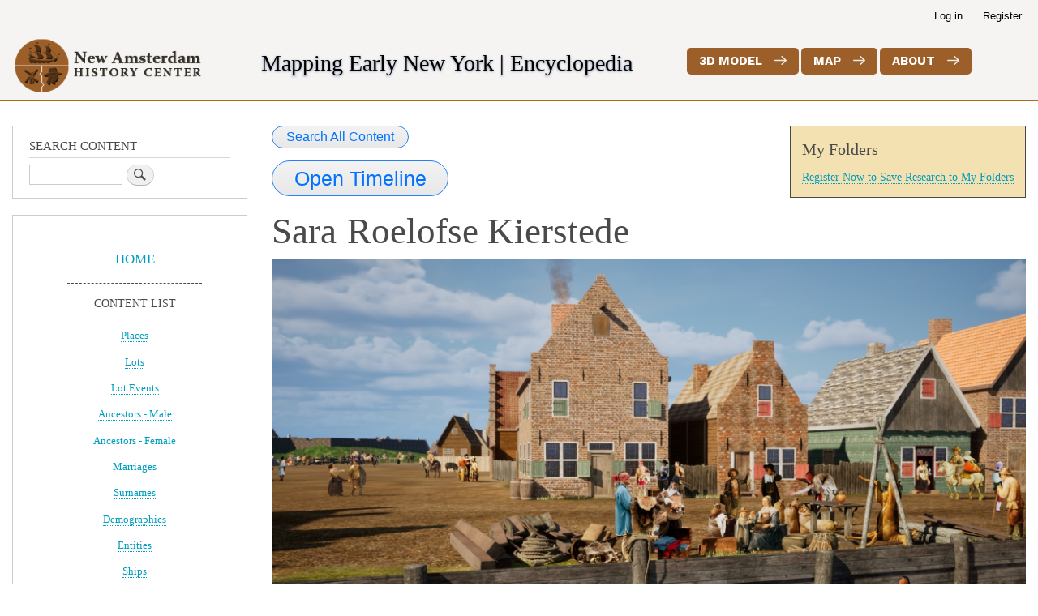

--- FILE ---
content_type: text/html; charset=UTF-8
request_url: https://encyclopedia.nahc-mapping.org/spouse/sara-roelofse-kierstede-id-660028
body_size: 11006
content:
<!DOCTYPE html>
<html lang="en" dir="ltr">
  <head>
    <meta charset="utf-8" />
<script async src="https://www.googletagmanager.com/gtag/js?id=UA-159545294-1"></script>
<script>window.dataLayer = window.dataLayer || [];function gtag(){dataLayer.push(arguments)};gtag("js", new Date());gtag("set", "developer_id.dMDhkMT", true);gtag("config", "UA-159545294-1", {"groups":"default","anonymize_ip":true,"page_placeholder":"PLACEHOLDER_page_path","allow_ad_personalization_signals":false});</script>
<meta name="Generator" content="Drupal 10 (https://www.drupal.org)" />
<meta name="MobileOptimized" content="width" />
<meta name="HandheldFriendly" content="true" />
<meta name="viewport" content="width=device-width, initial-scale=1.0" />
<link rel="canonical" href="https://encyclopedia.nahc-mapping.org/spouse/sara-roelofse-kierstede-id-660028" />
<link rel="shortlink" href="https://encyclopedia.nahc-mapping.org/node/805" />

    <title>Sara Roelofse Kierstede (ID: 660,028) | Mapping Early New York: Encyclopedia</title>
    <link rel="stylesheet" media="all" href="/sites/default/files/css/css_WHlR9kNiCKy0F1gW3DhQTrPix-jRPSOQhTruhnZFyOw.css?delta=0&amp;language=en&amp;theme=bartik&amp;include=[base64]" />
<link rel="stylesheet" media="all" href="/sites/default/files/css/css_3RcK3p3UWATlVjC6y9Ve-2etjQk5XFisMb_uNf1GInc.css?delta=1&amp;language=en&amp;theme=bartik&amp;include=[base64]" />
<link rel="stylesheet" media="print" href="/sites/default/files/css/css_4NJrFntnyvj4ynVV0uh5j6ZCmhJyqVqoECDaYGu3UF0.css?delta=2&amp;language=en&amp;theme=bartik&amp;include=[base64]" />
<link rel="stylesheet" media="all" href="/sites/default/files/css/css_ekpRYc5KqBQw68nLuEurg7jnrP3OdyXc1k4TeMNHF8o.css?delta=3&amp;language=en&amp;theme=bartik&amp;include=[base64]" />
<link rel="stylesheet" media="all" href="/sites/default/files/asset_injector/css/global-47f506a9fea72e2a412ca7cde40076bc.css?t8k5wt" />
<link rel="stylesheet" media="all" href="/sites/default/files/css/css_oOd0hIW1YoDQLsmSsa3PEo_EWM_jU33xcYcAMvUbmcQ.css?delta=5&amp;language=en&amp;theme=bartik&amp;include=[base64]" />
<link rel="stylesheet" media="all" href="/sites/default/files/asset_injector/css/map_button-52cb69ebb1cdb51d197cf8b5698819db.css?t8k5wt" />
<link rel="stylesheet" media="all" href="/sites/default/files/css/css_HYjUBY9es2smS1w146khdeA3V2yFJ5PNdCKelnjHWQQ.css?delta=7&amp;language=en&amp;theme=bartik&amp;include=[base64]" />
<link rel="stylesheet" media="all" href="/sites/default/files/asset_injector/css/taxlot_display-a9566e99bba3cc20a9f4e4ae30b22c2d.css?t8k5wt" />
<link rel="stylesheet" media="all" href="/sites/default/files/css/css_NugvEuekdr8uvVaFdqRI0XKhtxadLHDZqsw7_jknp_Y.css?delta=9&amp;language=en&amp;theme=bartik&amp;include=[base64]" />

    
  </head>
  <body class="layout-one-sidebar layout-sidebar-first path-node page-node-type-spouse">
        <a href="#main-content" class="visually-hidden focusable skip-link">
      Skip to main content
    </a>
    
      <div class="dialog-off-canvas-main-canvas" data-off-canvas-main-canvas>
    <div id="page-wrapper">
  <div id="page">
    <header id="header" class="header" role="banner">
      <div class="section layout-container clearfix">
          <div class="region region-secondary-menu">
    
<nav role="navigation" aria-labelledby="block-bartik-account-menu-menu" id="block-bartik-account-menu" class="block block-menu navigation menu--account">
            
  <h2 class="visually-hidden" id="block-bartik-account-menu-menu">User account menu</h2>
  

        <div class="content">
            <div class="menu-toggle-target menu-toggle-target-show" id="show-block-bartik-account-menu"></div>
      <div class="menu-toggle-target" id="hide-block-bartik-account-menu"></div>
      <a class="menu-toggle" href="#show-block-bartik-account-menu">Show &mdash; User account menu</a>
      <a class="menu-toggle menu-toggle--hide" href="#hide-block-bartik-account-menu">Hide &mdash; User account menu</a>
      
              <ul class="clearfix menu">
                    <li class="menu-item">
        <a href="/user/login" data-drupal-link-system-path="user/login">Log in</a>
              </li>
                <li class="menu-item">
        <a href="/user/register" data-drupal-link-system-path="user/register">Register</a>
              </li>
        </ul>
  


    </div>
  </nav>

  </div>

          <div class="clearfix region region-header">
    <div id="block-logolinked" class="block block-block-content block-block-content7670c005-0f4a-4a59-adeb-439e0e74b060">
  
    
      <div class="content">
      
            <div class="clearfix text-formatted field field--name-body field--type-text-with-summary field--label-hidden field__item"><p>
<a href="http://newamsterdamhistorycenter.org/">
<img class="hide-front" alt="logo2" data-entity-type="file" data-entity-uuid="3e25ed0e-1741-4cfb-8e37-0f9a65258186" src="/sites/default/files/inline-images/logo2.png" width="240" height="86" loading="lazy">
<img class="show-front" alt="logo2" src="/sites/default/files/nahc-text-logo.png" width="240">
</a>
</p>
</div>
      
    </div>
  </div>
<div id="block-header2" class="block block-block-content block-block-content335fa32a-53a1-4e77-8f87-391f62da2d74">
  
      <h2>header2</h2>
    
      <div class="content">
      
            <div class="clearfix text-formatted field field--name-body field--type-text-with-summary field--label-hidden field__item"><p><span class="meny">Mapping Early New York</span> <span class="hide-mobile">|</span> <span class="encyclopedia">Encyclopedia</span></p>

<p class="show-front motto">Where we explore the early history of New Amsterdam and New York City, its diverse people, landscapes, institutions and global legacy today.</p>
</div>
      
    </div>
  </div>
<div id="block-newmapbutton" class="block block-block-content block-block-contentce380f4f-f47a-44f4-bea2-bfad7cdc5cb9">
  
    
      <div class="content">
      
            <div class="clearfix text-formatted field field--name-body field--type-text-with-summary field--label-hidden field__item"><div id="model-3d"><a target="_blank" href="https://newamsterdamhistorycenter.org/full-3d-model/">3D Model</a></div>

<div id="map"><a target="_blank" href="https://nahc-mapping.org/mappingNY/">Map</a></div>

<div id="about"><a href="/about">About</a></div>

<div class="credit show-front">
<div class="credit-text"><span>Mapping Early New York</span> is made possible by support from the Society of Daughters of Holland Dames, the First Families of New York, the Ken Chase Foundation, and the Robert David Lion Gardiner Foundation.</div>

<div class="credit-logos">
<div id="credit-logo">&nbsp;</div>

<div id="credit-logo2">&nbsp;</div>

<div id="credit-logo3">&nbsp;</div>
</div>

<div class="support"><a target="_blank" href="http://newamsterdamhistorycenter.org/support/">Support Us</a></div>
</div>
</div>
      
    </div>
  </div>

  </div>

        
      </div>
    </header>
            <div id="main-wrapper" class="layout-main-wrapper layout-container clearfix">
      <div id="main" class="layout-main clearfix">
        
        <main id="content" class="column main-content" role="main">
          <section class="section">
            <a id="main-content" tabindex="-1"></a>
              <div class="region region-content">
    <div data-drupal-messages-fallback class="hidden"></div><div id="block-privatelistsblock" class="block block-nahc-custom block-private-lists-block">
  
      <h2>My Folders</h2>
    
      <div class="content">
      
<div class="private-lists-block">
      <a href="/user/register?destination=/node/805">Register Now to Save Research to My Folders</a>
  </div>

    </div>
  </div>
<div class="views-element-container block block-views block-views-blockindex-search-block-2" id="block-views-block-index-search-block-2">
  
    
      <div class="content">
      <div><div class="view view-index-search view-id-index_search view-display-id-block_2 js-view-dom-id-d02ed1de0f1b4ac05b518f6bfc2752eff86435113e070075e586f269cc4b3798">
  
    
      
      <div class="view-content">
      

            <div class="views-row"><div class="views-field views-field-title"><span class="field-content"><a id="what-links-here" href="/search/node?keys=Sara Roelofse  Kierstede&amp;type=nahc_custom_index&amp;nid=805" class="use-ajax what-links-here button button--generalsearch" data-dialog-type="modal" data-dialog-options="{&quot;width&quot;:800}">Search All Content</a>
<br><a id="timeline-search" href="/search/node?keys=Sara Roelofse Kierstede (ID: 660,028)&amp;type=nahc_custom_timeline&amp;nid=805" class="use-ajax what-links-here button button--timelinesearch" data-dialog-type="modal" data-dialog-options="{&quot;width&quot;:800}">Open Timeline</a></span></div></div>
  



    </div>
  
          </div>
</div>

    </div>
  </div>

<article data-history-node-id="805" class="node node--type-spouse node--view-mode-full clearfix">
  <header>
    
          
      </header>
  <div class="node__content clearfix">
    
            <div class="field field--name-field-first-name field--type-string field--label-hidden field__item">Sara</div>
      
            <div class="field field--name-field-last field--type-string field--label-hidden field__item">Roelofse  Kierstede</div>
      
            <div class="field field--name-field-spouseimage field--type-image field--label-hidden field__item">  <img loading="lazy" src="/sites/default/files/2024-04/Kierstede.jpg" width="1920" height="1080" alt="" />

</div>
      
            <div class="clearfix text-formatted field field--name-field-image-credits field--type-text-long field--label-hidden field__item"><p>Indian trading area in front of Kierstede House, New Amsterdam History Center, 3D model for 2024&nbsp; NYHS exhibit.&nbsp; (c) New Amsterdam History Center, all rights reserved.</p></div>
      
  <div class="field field--name-field-ancestor-id field--type-string field--label-inline clearfix">
    <div class="field__label">ID</div>
              <div class="field__item">660,028</div>
          </div>

  <div class="field field--name-field-gender field--type-list-string field--label-inline clearfix">
    <div class="field__label">Gender</div>
              <div class="field__item">Female</div>
          </div>

  <div class="field field--name-field-birth- field--type-string field--label-inline clearfix">
    <div class="field__label">Birth Date</div>
              <div class="field__item">1627-00-00</div>
          </div>

  <div class="field field--name-field-bir field--type-entity-reference field--label-inline clearfix">
    <div class="field__label">Birth Location</div>
              <div class="field__item"><a href="/place/amsterdam-holland" hreflang="en">Amsterdam, Holland</a></div>
          </div>

  <div class="field field--name-field-dea field--type-string field--label-inline clearfix">
    <div class="field__label">Death Date</div>
              <div class="field__item">1693-10-21</div>
          </div>

  <div class="clearfix text-formatted field field--name-field-death-date-notes field--type-text field--label-inline">
    <div class="field__label">Death Date Notes:</div>
              <div class="field__item">Date of her Last Will and Testament July 29, 1693. Died in October age 66.</div>
          </div>

  <div class="field field--name-field-occupation-female field--type-entity-reference field--label-inline clearfix">
    <div class="field__label">Demographic(s):</div>
          <div class="field__items">
              <div class="field__item"><a href="/occupation/speaker-interpreter-translator-orator" hreflang="en">Speaker - Interpreter - Translator - Orator</a></div>
          <div class="field__item"><a href="/occupation/slave-owner-enslaver" hreflang="en">Slave Owner - Enslaver</a></div>
          <div class="field__item"><a href="/occupation/merchant-trader" hreflang="en">Merchant Trader</a></div>
          <div class="field__item"><a href="/occupation/mother-motherhood" hreflang="en">Mother - Motherhood</a></div>
              </div>
      </div>

  <div class="field field--name-field-arrival-journey field--type-entity-reference field--label-inline clearfix">
    <div class="field__label">Arrived</div>
              <div class="field__item"><a href="/shipjourney/1630-unity-concord-eendracht-bound-rensselaerswyck" hreflang="en">1630 - Unity - Concord -(Eendracht) bound for Rensselaerswyck</a></div>
          </div>
<fieldset class="js-form-item form-item js-form-wrapper form-wrapper">
      <legend>
    <span class="fieldset-legend">Family</span>
  </legend>
  <div class="fieldset-wrapper">
                
  <div class="field field--name-field-father field--type-entity-reference field--label-above">
    <div class="field__label">Father</div>
              <div class="field__item"><a href="/ancestor/roelof-jans-id-1609000256" hreflang="en">Roelof Jans (ID: 1609,000,256)</a></div>
          </div>

  <div class="field field--name-field-mother field--type-entity-reference field--label-above">
    <div class="field__label">Mother</div>
              <div class="field__item"><a href="/spouse/annetje-jans-bogardus-id-660017" hreflang="en">Annetje Jans (Bogardus) (ID: 660017)</a></div>
          </div>

  <div class="field field--name-field-sisters field--type-entity-reference field--label-above">
    <div class="field__label">Sisters</div>
          <div class="field__items">
              <div class="field__item"><a href="/spouse/catrintje-roelofse-id-660027" hreflang="en">Catrintje Roelofse (ID: 660,027)</a></div>
              </div>
      </div>

  <div class="field field--name-field-sons field--type-entity-reference field--label-above">
    <div class="field__label">Sons</div>
          <div class="field__items">
              <div class="field__item"><a href="/ancestor/jan-kierstede-id-1609000298" hreflang="en">Jan Kierstede (ID: 1609,000,298)</a></div>
          <div class="field__item"><a href="/ancestor/jochem-kierstede-id-1609000303" hreflang="en">Jochem Kierstede (ID: 1609,000,303)</a></div>
          <div class="field__item"><a href="/ancestor/lucas-kierstede-id-1609000304" hreflang="en">Lucas Kierstede (ID: 1609,000,304)</a></div>
          <div class="field__item"><a href="/ancestor/jacob-kierstede-id-1609000306" hreflang="en">Jacob Kierstede (ID: 1609,000,306)</a></div>
          <div class="field__item"><a href="/ancestor/jacobus-johannes-kierstede-id-1609000307" hreflang="en">Jacobus Johannes Kierstede (ID: 1609,000,307)</a></div>
          <div class="field__item"><a href="/ancestor/roelof-kierstede-id-1609000299" hreflang="en">Roelof Kierstede (ID: 1609,000,299)</a></div>
              </div>
      </div>

  <div class="field field--name-field-daughters field--type-entity-reference field--label-above">
    <div class="field__label">Daughters</div>
          <div class="field__items">
              <div class="field__item"><a href="/spouse/justina-kierstede-id-1609000300" hreflang="en">Justina Kierstede (ID: 1609,000,300)</a></div>
          <div class="field__item"><a href="/spouse/anna-kierstede-id-1609000301" hreflang="en">Anna Kierstede (ID: 1609,000,301)</a></div>
          <div class="field__item"><a href="/spouse/blandina-kierstede-id-1609000302" hreflang="en">Blandina Kierstede (ID: 1609,000,302)</a></div>
          <div class="field__item"><a href="/spouse/catharyn-kierstede-id-1609000305" hreflang="en">Catharyn Kierstede (ID: 1609,000,305)</a></div>
          <div class="field__item"><a href="/spouse/rachel-kierstede-id-1609000308" hreflang="en">Rachel Kierstede (ID: 1609,000,308)</a></div>
          <div class="field__item"><a href="/spouse/anna-van-borsum-id-1609000309" hreflang="en">Anna Van Borsum (ID: 1609,000,309)</a></div>
              </div>
      </div>

          </div>
</fieldset>
<div class="views-element-container"><div class="view view-eva view-marriage-gateway view-id-marriage_gateway view-display-id-entity_view_3 js-view-dom-id-327ff3127de5775b556a1988a0edcf7a635016bd07ab450fae288ea753d8fd1a">
  
      Husbands | Marriages
    

  
  

  <table class="views-table views-view-table cols-2">
        <thead>
      <tr>
                                                  <th id="view-title-1-table-column" class="views-field views-field-title-1" scope="col">Husband</th>
                                                  <th id="view-title-table-column" class="views-field views-field-title" scope="col">Marriage</th>
              </tr>
    </thead>
    <tbody>
          <tr>
                                                                                        <td headers="view-title-1-table-column" class="views-field views-field-title-1"><a href="/ancestor/hans-kierstede-id-1660107" hreflang="en">Hans Kierstede (ID: 1,660,107)</a>          </td>
                                                                                        <td headers="view-title-table-column" class="views-field views-field-title"><a href="/marriage/1660107-660028-kierstede-roelofse" hreflang="en">1,660,107 - 660,028 Kierstede - Roelofse</a>          </td>
              </tr>
          <tr>
                                                                                        <td headers="view-title-1-table-column" class="views-field views-field-title-1"><a href="/ancestor/cornelis-van-borsum-id-1609000257" hreflang="en">Cornelis van Borsum (ID: 1609,000,257)</a>          </td>
                                                                                        <td headers="view-title-table-column" class="views-field views-field-title"><a href="/marriage/1609000257-660017-van-borsum-kierstede" hreflang="en">1,609,000,257 -  660,017 Van Borsum - Kierstede</a>          </td>
              </tr>
          <tr>
                                                                                        <td headers="view-title-1-table-column" class="views-field views-field-title-1"><a href="/ancestor/elbert-elbertse-stoothoff-id-1609000258" hreflang="en">Elbert Elbertse Stoothoff (ID: 1609,000,258)</a>          </td>
                                                                                        <td headers="view-title-table-column" class="views-field views-field-title"><a href="/marriage/1609000258-660028-stoothoff-kierstede" hreflang="en">1,609,000,258 - 660,028 Stoothoff - Kierstede</a>          </td>
              </tr>
      </tbody>
</table>

  
  

  
  

  
  </div>
</div>

  <div class="clearfix text-formatted field field--name-field-notes2 field--type-text-long field--label-above">
    <div class="field__label">Notes:</div>
              <div class="field__item"><p><a href="https://encyclopedia.nahc-mapping.org/language-statement">Language Statement</a></p>

<p>Sara has been described as an "Indian trader", and&nbsp; served as a translator for the Dutch&nbsp; and the Native Americans on a number of occasions as she was 'proficient' in the 'Indian Languages'.&nbsp; &nbsp;She established what would today be called a professional friendship with Chief <a href="https://encyclopedia.nahc-mapping.org/ancestor/chief-oratam-id-1609000201">Oratam,</a> as they often worked together to craft language for agreements that would be understood by both the Native Americans and the Dutch, and she was trusted by Petrus Stuyvesant and others in the European community.&nbsp; &nbsp;</p>

<p>Sara was born in <a href="https://encyclopedia.nahc-mapping.org/place/amsterdam-holland">Amsterdam</a>, and travelled to New Netherland in 1630 with her parents to initially settle in <a href="https://encyclopedia.nahc-mapping.org/place/rensselaerswyck-new-netherland">Renssalearswyck</a> near present day Albany.&nbsp;</p>

<p>Sara was the&nbsp; eldest step-daughter of Domine Eduardus Bogardus, as her mother, <a href="https://encyclopedia.nahc-mapping.org/spouse/annetje-jans-bogardus-id-660017">Anneke Jans</a>, had married him following her widowhood.&nbsp; &nbsp;Her grandmother, Tryntje Jonas was the company midwife, and although we don't yet have evidence from the documents that Anneke was a midwife, most certainly the knowledge would have been passed down to her and also to Sara.&nbsp; &nbsp; Certainly, Sara's many successful pregnancies, and the fact that she only lost one child suggest that these women were skilled.&nbsp;</p>

<p>Sara, and the women in her family, would have been&nbsp; very aware of&nbsp; the governance of the settlement, and the goals of the Dutch West India Company, and the women who depended upon medical attention in the settlement.&nbsp; &nbsp; &nbsp;She must have been a respected member of the Dutch Reformed Church, because she was called upon to witness the baptisms of more than 20 of&nbsp; her neighbors children.</p>

<p>Her first marriage was in 1642 to Hans Kierstede, the DWIC company surgeon.&nbsp; She was 15 years old.&nbsp; &nbsp;</p>

<p>Her house with Dr. Hans Kierstede&nbsp; was on the north corner of Pearl and Whitehall Streets, it is represented in the Castello Plan and appears to have a&nbsp; and additional room&nbsp; at the back which may have been a surgery or apothecary, or perhaps was&nbsp; sleeping quarters, and a medicinal herb garden within their plot.She and Hans had 11 children, so managing their household was no small feat.&nbsp; &nbsp; Enslaved Africans and Native Americans were also part of their household, and it is likely that they slept in the attic of the house.&nbsp; &nbsp;&nbsp;</p>

<p>In 1656 Saturday was declared a market day in front of Kierstede house:&nbsp; &nbsp;<a href="https://encyclopedia.nahc-mapping.org/document/ordinancedirector-general-and-council-establishing-weekly-market-new-amsterdam">https://encyclopedia.nahc-mapping.org/document/ordinancedirector-general-and-council-establishing-weekly-market-new-amsterdam&nbsp;</a>&nbsp; &nbsp; &nbsp;This location was likely no accident of luck, Sara would have been available to translate for the many Native American traders who came to market with corn, venison, firewood, and tobacco mixtures, hoping to trade for duffel cloth, linen shirts, axes, and other European goods.</p>

<p>In 1661, because the market had become so successful, the Burgomasters decided to erect an <a href="https://encyclopedia.nahc-mapping.org/document/meetingadministrative-meeting-burgomasters-84">Indian Trading </a>house in front of her house where the weekly market with Native Americans took place.&nbsp; (F1 on the Castello Plan, which does not show this because it dates to 1660.)&nbsp; Local carpenter <a href="https://encyclopedia.nahc-mapping.org/ancestor/adolph-pietersen-id-1660138">Adolph Pietersen</a> was eventually asked to build the small house in 1662.&nbsp; <a href="https://encyclopedia.nahc-mapping.org/document/meetingadministrative-meeting-burgomasters-100">&nbsp;https://encyclopedia.nahc-mapping.org/document/meetingadministrative-meeting-burgomasters-100&nbsp; &nbsp;&nbsp;</a>&nbsp; &nbsp;The documents describe a significant pile of lumber at that location that was probably used to build the 'Indian Trading House'.&nbsp; &nbsp; This location was both close to Sara's house and close to the dock.</p>

<p>Indigenous people came to trade <a href="https://encyclopedia.nahc-mapping.org/object/corn-maiz-indian-corn">corn (maize)</a>, <a href="https://encyclopedia.nahc-mapping.org/object/deer-venison">venison</a>, firewood, furs, and probably spoke with her every week.&nbsp; &nbsp;So her language skills, and her ability to establish trusting trade relationships with the 'Indians' would have continued to improve over the years.&nbsp;&nbsp;</p>

<p>In 1664 she acted as an interpreter in negotiating a treaty for Petrus Stuyvesant with the&nbsp; Indians of the Hudson River.&nbsp; &nbsp;For her services as interpreter, a patent was granted to her second husband on 14 Oct 1673, "of a lot on Manhattan Island, north of the windmill on the west side of the road that runs to Klatchook."</p>

<p>Sara's second marriage was to Cornelis van Borsum in 1669.&nbsp; They had a single child who may have had learning disabilities.</p>

<p>Her third marriage was to Elbert Stoothoff, in 1683, when she was 56.&nbsp; &nbsp;This marriage took place&nbsp; just 10 years before her death at approximately 66 years of age.</p>

<p>&nbsp;</p>

<p>Sara kept Africans and Native Americans as slaves, and her last will , dated July 29, 1693 includes instructions to bequeath six enslaved people including:</p>

<p>"a negro boy, Hans to her daughter Blandina",<br>
"my Indian boy named Aide [Andries] to her son Lucas<br>
"a negress, named Susannah" to her daughter Catherine<br>
"my negro Sarah" to her son-in-law Johannes Kip<br>
"a little negro, called Maria" to her son Jochem<br>
"a negro boy Peter" to her daughter Anna van Borsum</p>

<dl>
	<dd>
	<dl>
		<dd>"In the name of God, Amen. Be it known to all whom it may concern that I, Sara Roeloffse, late widow of Elbert Elbertse Stouthoff, considering the frailty and shortness of Human life, Do make my last will in manner following. 1st. I commit my immortal Soul into the merciful hands of God Almighty, and my body to a decent burial. 2Nd, I revoke all other wills. Now I will before anything else to my daughter Blandina, of this city, a negro boy, Hans. To my son Luycas Kierstede, my Indian boy named Aide. To my daughter Catharine Kierstede, a negress, named Susannah To my son-in-law, Johannes Kip, husband of my said daughter Catherine, my negro, Sarah, in consideration of great trouble in settling the accounts of my later husband, Cornelius Van Brosum, in Esopus and Elsewhere. To my son Jochem Kierstede, a little negro, called Maria, during his life, and then to Sarah, the eldest daughter of my son Roeloff Kierstede by Ytie Kierstede To my son Johannes Kiersted, a negro boy Peter I leave to my daughter Anna Van Borsum, by my former husband Cornelius Van Borsum, on a account of her simplicity, my small house and kitchen, and lot situate in this city between the land of Jacob Mauritz and my back house, with this express condition, that she shall not be permitted to dispose of the same by will or otherwise, but to be hers for life and then to the heirs mentioned in this will. It is my will that my son Luycase Kierstede shall have the privilege of buying the house where he now lives and the bake house and lot belonging to the same and to pay the money for the same to the other heirs, he to retain his share. I have fully satisfied my sons Hans Kierstede and Roeloff Kierstede for their share in their father's estate, being 40 Beavers, as by account for the same, the rest of my estate I leave 3 to the seven children of my deceased husband, Hans Kierstede, viz, Roeloff, Blandina, Jochem, Luycas, Catrine, Jacobus, Rachel, and the children of my deceased son Hans Kiersted by his wife Jannike equally. Only Hans Kierstede the eldest son of my deceased son Hans Kierstede shall have L1 for his birthright. I appoint as guardians of my daughter Anna Van Borsum, and managers of her house and lot my son-in-law Johannes Kip, and my son Luycas Kierstede, and my son-in-law Wm Teller, giving them full power as executors." NY Wills, Vol 0005-0006, 1693-1707&nbsp;<a href="https://www.wikitree.com/wiki/Roeloffse-1#_note-0">[1]</a></dd>
	</dl>
	</dd>
</dl>

<p>&nbsp;</p>

<p>In 1853 <a href="https://encyclopedia.nahc-mapping.org/ancestor/hans-kierstede-id-1660107">Kiersted's Universal Remedy</a>, an ointment containing herbs was still being sold to women as a cure for maladies relating to breastfeeding.&nbsp; &nbsp;We don't know for sure, but it is possible that Sara and her husband Hans, and her grandmother the midwife may have contributed their knowledge of herbs and trading with the Native Americans in the making of this remedy.</p></div>
          </div>

  </div>
</article>

  </div>

          </section>
        </main>
                  <div id="sidebar-first" class="column sidebar">
            <aside class="section" role="complementary">
                <div class="region region-sidebar-first">
    <div class="search-block-form block block-search container-inline" data-drupal-selector="search-block-form" id="block-searchform" role="search">
  
      <h2>SEARCH CONTENT</h2>
    
      <div class="content container-inline">
      <form action="/search/node" method="get" id="search-block-form" accept-charset="UTF-8" class="search-form search-block-form">
  <div class="js-form-item form-item js-form-type-search form-type-search js-form-item-keys form-item-keys form-no-label">
      <label for="edit-keys" class="visually-hidden">Search</label>
        <input title="Enter the terms you wish to search for." data-drupal-selector="edit-keys" type="search" id="edit-keys" name="keys" value="" size="15" maxlength="128" class="form-search" />

        </div>
<div data-drupal-selector="edit-actions" class="form-actions js-form-wrapper form-wrapper" id="edit-actions"><input class="search-form__submit button js-form-submit form-submit" data-drupal-selector="edit-submit" type="submit" id="edit-submit" value="Search" />
</div>

</form>

    </div>
  </div>

<nav role="navigation" aria-labelledby="block-sidebarmenu-menu" id="block-sidebarmenu" class="block block-menu navigation menu--sidebar-menu">
            
  <h2 class="visually-hidden" id="block-sidebarmenu-menu">Sidebar Menu</h2>
  

        <div class="content">
            <div class="menu-toggle-target menu-toggle-target-show" id="show-block-sidebarmenu"></div>
      <div class="menu-toggle-target" id="hide-block-sidebarmenu"></div>
      <a class="menu-toggle" href="#show-block-sidebarmenu">Show &mdash; Sidebar Menu</a>
      <a class="menu-toggle menu-toggle--hide" href="#hide-block-sidebarmenu">Hide &mdash; Sidebar Menu</a>
      
              <ul class="clearfix menu">
                    <li class="menu-item">
        <a href="/" data-drupal-link-system-path="&lt;front&gt;">HOME</a>
              </li>
                <li class="menu-item">
        <span>CONTENT LIST</span>
              </li>
                <li class="menu-item">
        <a href="/place-list" data-drupal-link-system-path="place-list">Places</a>
              </li>
                <li class="menu-item">
        <a href="/lots" data-drupal-link-system-path="lots">Lots</a>
              </li>
                <li class="menu-item">
        <a href="/taxlot-events" data-drupal-link-system-path="taxlot-events">Lot Events</a>
              </li>
                <li class="menu-item">
        <a href="/ancestor-male-list" data-drupal-link-system-path="ancestor-male-list">Ancestors - Male</a>
              </li>
                <li class="menu-item">
        <a href="/ancestor-female-list" data-drupal-link-system-path="ancestor-female-list">Ancestors - Female</a>
              </li>
                <li class="menu-item">
        <a href="/marriage-list" data-drupal-link-system-path="marriage-list">Marriages</a>
              </li>
                <li class="menu-item">
        <a href="/surname-list" data-drupal-link-system-path="surname-list">Surnames</a>
              </li>
                <li class="menu-item">
        <a href="/demographics-list" data-drupal-link-system-path="demographics-list">Demographics</a>
              </li>
                <li class="menu-item">
        <a href="/entities" data-drupal-link-system-path="entities">Entities</a>
              </li>
                <li class="menu-item">
        <a href="/ship" data-drupal-link-system-path="ship">Ships</a>
              </li>
                <li class="menu-item">
        <a href="/ship-journey-list" data-drupal-link-system-path="ship-journey-list">Ship Journeys</a>
              </li>
                <li class="menu-item">
        <a href="/object-list" data-drupal-link-system-path="object-list">Objects</a>
              </li>
                <li class="menu-item">
        <a href="/document-finding-aid-and-collections" data-drupal-link-system-path="document-finding-aid-and-collections">Document Collections</a>
              </li>
                <li class="menu-item">
        <a href="/document-list" data-drupal-link-system-path="document-list">Documents</a>
              </li>
                <li class="menu-item">
        <a href="/curriculum-list" data-drupal-link-system-path="curriculum-list">Curricula</a>
              </li>
        </ul>
  


    </div>
  </nav>

  </div>

            </aside>
          </div>
                      </div>
    </div>
        <footer class="site-footer">
      <div class="layout-container">
                          <div class="site-footer__bottom">
              <div class="region region-footer-fifth">
    <div id="block-thedaughtersofhollanddames" class="block block-block-content block-block-contentc2251ee0-e230-4f2a-8b7b-433619b3508f">
  
    
      <div class="content">
      
            <div class="clearfix text-formatted field field--name-body field--type-text-with-summary field--label-hidden field__item"><h2 dir="ltr"><em><strong>Mapping Early New York</strong></em> is made possible by support from the&nbsp;<strong>Society of Daughters of Holland Dames</strong>, the <strong>First Families of New York</strong>, the<strong> Ken Chase Foundation, </strong>the<strong> Netherland-America Foundation</strong>, the<strong> Consul General of the Kingdom of the Netherlands</strong>,&nbsp;&nbsp;<strong>Robert David Lion Gardiner Foundation, and donors like you.&nbsp;&nbsp;</strong></h2></div>
      
    </div>
  </div>
<div id="block-line2" class="block block-block-content block-block-content2ccaa27b-478e-4d46-8e9a-6a3814227bab">
  
    
      <div class="content">
      
            <div class="clearfix text-formatted field field--name-body field--type-text-with-summary field--label-hidden field__item"><hr size="0.5"></div>
      
    </div>
  </div>
<div id="block-supportlink" class="block block-block-content block-block-content9e6cd35b-2e1b-4803-aebf-7f23291a8033">
  
    
      <div class="content">
      
            <div class="clearfix text-formatted field field--name-body field--type-text-with-summary field--label-hidden field__item"><h2><a href="http://newamsterdamhistorycenter.org/support/">Support Us</a></h2></div>
      
    </div>
  </div>

  </div>

          </div>
              </div>
    </footer>
  </div>
</div>

  </div>

    
    <script type="application/json" data-drupal-selector="drupal-settings-json">{"path":{"baseUrl":"\/","pathPrefix":"","currentPath":"node\/805","currentPathIsAdmin":false,"isFront":false,"currentLanguage":"en"},"pluralDelimiter":"\u0003","suppressDeprecationErrors":true,"ajaxPageState":{"libraries":"[base64]","theme":"bartik","theme_token":null},"ajaxTrustedUrl":{"\/search\/node":true},"google_analytics":{"account":"UA-159545294-1","trackOutbound":true,"trackMailto":true,"trackTel":true,"trackDownload":true,"trackDownloadExtensions":"7z|aac|arc|arj|asf|asx|avi|bin|csv|doc(x|m)?|dot(x|m)?|exe|flv|gif|gz|gzip|hqx|jar|jpe?g|js|mp(2|3|4|e?g)|mov(ie)?|msi|msp|pdf|phps|png|ppt(x|m)?|pot(x|m)?|pps(x|m)?|ppam|sld(x|m)?|thmx|qtm?|ra(m|r)?|sea|sit|tar|tgz|torrent|txt|wav|wma|wmv|wpd|xls(x|m|b)?|xlt(x|m)|xlam|xml|z|zip"},"data":{"extlink":{"extTarget":true,"extTargetAppendNewWindowLabel":"(opens in a new window)","extTargetNoOverride":false,"extNofollow":false,"extTitleNoOverride":false,"extNoreferrer":true,"extFollowNoOverride":false,"extClass":"ext","extLabel":"(link is external)","extImgClass":false,"extSubdomains":false,"extExclude":"","extInclude":"","extCssExclude":".path-frontpage, #header","extCssInclude":"","extCssExplicit":"","extAlert":false,"extAlertText":"This link will take you to an external web site. We are not responsible for their content.","extHideIcons":false,"mailtoClass":"mailto","telClass":"","mailtoLabel":"(link sends email)","telLabel":"(link is a phone number)","extUseFontAwesome":false,"extIconPlacement":"before","extPreventOrphan":false,"extFaLinkClasses":"fa fa-external-link","extFaMailtoClasses":"fa fa-envelope-o","extAdditionalLinkClasses":"","extAdditionalMailtoClasses":"","extAdditionalTelClasses":"","extFaTelClasses":"fa fa-phone","whitelistedDomains":[],"extExcludeNoreferrer":""}},"field_group":{"fieldset":{"mode":"default","context":"view","settings":{"classes":"","id":"","description":""}}},"user":{"uid":0,"permissionsHash":"69f6ca73e39a295ca03aaad18955e49d0558f4853facea07a667dd90da08bcbc"}}</script>
<script src="/sites/default/files/js/js_chpwwUe62MIS2kj9Gme8v5PKkWN3o74t2hK8hY05thE.js?scope=footer&amp;delta=0&amp;language=en&amp;theme=bartik&amp;include=eJxLrSjJyczL1k8pKi1IzNFLhXB10vPz03NS4xPzEnMqSzKTi_XRBXTyEjOS45NLi0vyc_WR2AAOpiAK"></script>

  </body>
</html>


--- FILE ---
content_type: text/css
request_url: https://encyclopedia.nahc-mapping.org/sites/default/files/css/css_3RcK3p3UWATlVjC6y9Ve-2etjQk5XFisMb_uNf1GInc.css?delta=1&language=en&theme=bartik&include=eJx1kVFywzAIRC_kWkdisEQcJQg8Ajd2T18lcT6aKj_MaPcJFgnNyCHLhaJrDdFsxBh1FYdCsg743z9ldqoGS9WFKiDnWRrrXVa1sT1nZp2Qe845JwLRVjAlmFZ3FeuBBZfD7rlCN7DWasL6cRUjrPHccxw3VoeUbWHcu0QuxFlaSkkwk1BFhmdDaPrVhjbZ8zVEbrf3cUKjN6mQGc70Tt53f0nPZ_oy31vPeYhaKaS6LsgjXnD7I6SMrAcjWkv7mR8aaPN7nBd0HAfbzamER6rvTDcLjzoWTSvTL6oD0ks
body_size: 11168
content:
/* @license GPL-2.0-or-later https://www.drupal.org/licensing/faq */
html{height:100%;}body{min-height:100%;word-wrap:break-word;font-family:Georgia,"Times New Roman",Times,serif;font-size:87.5%;line-height:1.5;}a,a.link{text-decoration:none;word-wrap:anywhere;border-bottom:1px dotted;}a:hover,a:active,a:focus,.link:hover,.link:active,.link:focus{text-decoration:none;border-bottom-style:solid;}.link{font-family:"Helvetica Neue",Helvetica,Arial,sans-serif;}h1 a,h2 a{border-bottom:none;}h1,.heading-a{margin:1em 0 0.5em;color:#000;font-size:1.357em;font-weight:inherit;}h2,.heading-b{margin:1em 0 0.5em;font-size:1.143em;font-weight:inherit;}h3,.heading-c{margin:1em 0 0.5em;font-size:1.092em;font-weight:inherit;}h4,.heading-d{margin:1em 0 0.5em;font-size:1.05em;font-weight:inherit;}h5,.heading-e{margin:1em 0 0.5em;letter-spacing:0.1em;text-transform:uppercase;font-size:0.889em;font-weight:inherit;}h6,.heading-f{margin:1em 0 0.5em;letter-spacing:0.1em;text-transform:uppercase;font-size:0.67em;font-weight:inherit;}p{margin:0 0 1.2em;}del{text-decoration:line-through;}blockquote{margin:1.5em 10px;padding:0.5em 10px;border-left:1px solid #bbb;background:#f7f7f7;font-style:italic;}[dir="rtl"] blockquote{border-right:1px solid #bbb;border-left:none;}blockquote:before{margin-right:0.2em;content:"\201C";vertical-align:-0.4em;color:#bbb;font-size:3em;line-height:0.1em;}[dir="rtl"] blockquote:before{margin-right:0;margin-left:0.2em;content:"\201D";}blockquote:after{content:"\201D";vertical-align:-0.45em;color:#bbb;font-size:3em;line-height:0.1em;}[dir="rtl"] blockquote:after{content:"\201C";}blockquote > p:first-child{display:inline;}.feed-icon{display:block;margin:25px 0 0 0;}img{max-width:100%;height:auto;}ul,ol{margin:0;padding:0 0 0.25em 1em;}[dir="rtl"] ul,[dir="rtl"] ol{padding:0 1em 0.25em 0;}ol ol,ul ul{margin:0;padding:0 0 0.25em 1em;}[dir="rtl"] ol ol,[dir="rtl"] ul ul{padding:0 1em 0.25em 0;}
.layout-container{box-sizing:border-box;max-width:860px;margin-right:auto;margin-left:auto;}@media all and (min-width:851px){.layout-container{max-width:1290px;}}.layout-main-wrapper{min-height:300px;}.layout-main{margin-top:20px;margin-bottom:40px;}
.action-links{margin:1em 0;padding:0;list-style:none;}[dir="rtl"] .action-links{margin-right:0;}.action-links li{display:inline-block;margin:0 0.3em;}.action-links li:first-child{margin-left:0;}[dir="rtl"] .action-links li:first-child{margin-right:0;margin-left:0.3em;}.button-action{display:inline-block;padding:0.2em 0.5em 0.3em;text-decoration:none;line-height:160%;}.button-action:before{margin-left:-0.1em;padding-right:0.2em;content:"+";font-weight:900;}[dir="rtl"] .button-action:before{margin-right:-0.1em;margin-left:0;padding-right:0;padding-left:0.2em;}
.breadcrumb{padding-bottom:0.5em;}.breadcrumb ol{margin:0;padding:0;}[dir="rtl"] .breadcrumb ol{margin-right:0;}.breadcrumb li{display:inline;margin:0;padding:0;list-style-type:none;}.breadcrumb li:before{content:" \BB ";}.breadcrumb li:first-child:before{content:none;}
.button,.image-button{margin-right:1em;margin-left:1em;}.button:first-child,.image-button:first-child{margin-right:0;margin-left:0;}
.collapse-processed > summary{padding-right:0.5em;padding-left:0.5em;}.collapse-processed > summary:before{float:left;width:1em;height:1em;content:"";background:url(/themes/contrib/bartik/icons/menu-expanded.png) 0 100% no-repeat;}[dir="rtl"] .collapse-processed > summary:before{float:right;background-position:100% 100%;}.collapse-processed:not([open]) > summary:before{-ms-transform:rotate(-90deg);-webkit-transform:rotate(-90deg);transform:rotate(-90deg);background-position:25% 35%;}[dir="rtl"] .collapse-processed:not([open]) > summary:before{-ms-transform:rotate(90deg);-webkit-transform:rotate(90deg);transform:rotate(90deg);background-position:75% 35%;}
.container-inline label:after,.container-inline .label:after{content:":";}.form-type-radios .container-inline label:after,.form-type-checkboxes .container-inline label:after{content:"";}.form-type-radios .container-inline .form-type-radio,.form-type-checkboxes .container-inline .form-type-checkbox{margin:0 1em;}.container-inline .form-actions,.container-inline.form-actions{margin-top:0;margin-bottom:0;}
details{margin-top:1em;margin-bottom:1em;border:1px solid #ccc;}details > .details-wrapper{padding:0.5em 1.5em;}summary{padding:0.2em 0.5em;cursor:pointer;}
.exposed-filters .filters{float:left;margin-right:1em;}[dir="rtl"] .exposed-filters .filters{float:right;margin-right:0;margin-left:1em;}.exposed-filters .form-item{margin:0 0 0.1em 0;padding:0;}.exposed-filters .form-item label{float:left;width:10em;font-weight:normal;}[dir="rtl"] .exposed-filters .form-item label{float:right;}.exposed-filters .form-select{width:14em;}.exposed-filters .current-filters{margin-bottom:1em;}.exposed-filters .current-filters .placeholder{font-weight:bold;font-style:normal;}.exposed-filters .additional-filters{float:left;margin-right:1em;}[dir="rtl"] .exposed-filters .additional-filters{float:right;margin-right:0;margin-left:1em;}
.field__label{font-weight:bold;}.field--label-inline .field__label,.field--label-inline .field__items{float:left;}.field--label-inline .field__label,.field--label-inline > .field__item,.field--label-inline .field__items{padding-right:0.5em;}[dir="rtl"] .field--label-inline .field__label,[dir="rtl"] .field--label-inline .field__items{padding-right:0;padding-left:0.5em;}.field--label-inline .field__label::after{content:":";}
form .field-multiple-table{margin:0;}form .field-multiple-table .field-multiple-drag{width:30px;padding-right:0;}[dir="rtl"] form .field-multiple-table .field-multiple-drag{padding-left:0;}form .field-multiple-table .field-multiple-drag .tabledrag-handle{padding-right:0.5em;}[dir="rtl"] form .field-multiple-table .field-multiple-drag .tabledrag-handle{padding-right:0;padding-left:0.5em;}form .field-add-more-submit{margin:0.5em 0 0;}.form-item,.form-actions{margin-top:1em;margin-bottom:1em;}tr.odd .form-item,tr.even .form-item{margin-top:0;margin-bottom:0;}.form-composite > .fieldset-wrapper > .description,.form-item .description{font-size:0.85em;}label.option{display:inline;font-weight:normal;}.form-composite > legend,.label{display:inline;margin:0;padding:0;font-size:inherit;font-weight:bold;}.form-checkboxes .form-item,.form-radios .form-item{margin-top:0.4em;margin-bottom:0.4em;}.form-type-radio .description,.form-type-checkbox .description{margin-left:2.4em;}[dir="rtl"] .form-type-radio .description,[dir="rtl"] .form-type-checkbox .description{margin-right:2.4em;margin-left:0;}.marker{color:#e00;}.form-required:after{display:inline-block;width:6px;height:6px;margin:0 0.3em;content:"";vertical-align:super;background-image:url(/themes/contrib/bartik/icons/ee0000/required.svg);background-repeat:no-repeat;background-size:6px 6px;}abbr.tabledrag-changed,abbr.ajax-changed{border-bottom:none;}.form-item input.error,.form-item textarea.error,.form-item select.error{border:2px solid red;}.form-item--error-message:before{display:inline-block;width:14px;height:14px;content:"";vertical-align:sub;background:url(/themes/contrib/bartik/icons/e32700/error.svg) no-repeat;background-size:contain;}
.icon-help{padding:1px 0 1px 20px;background:url(/themes/contrib/bartik/icons/help.png) 0 50% no-repeat;}[dir="rtl"] .icon-help{padding:1px 20px 1px 0;background-position:100% 50%;}.feed-icon{display:block;overflow:hidden;width:16px;height:16px;text-indent:-9999px;background:url(/themes/contrib/bartik/icons/feed.svg) no-repeat;}
.form--inline .form-item{float:left;margin-right:0.5em;}[dir="rtl"] .form--inline .form-item{float:right;margin-right:0;margin-left:0.5em;}[dir="rtl"] .views-filterable-options-controls .form-item{margin-right:2%;}.form--inline .form-item-separator{margin-top:2.3em;margin-right:1em;margin-left:0.5em;}[dir="rtl"] .form--inline .form-item-separator{margin-right:0.5em;margin-left:1em;}.form--inline .form-actions{clear:left;}[dir="rtl"] .form--inline .form-actions{clear:right;}
.item-list .title{font-weight:bold;}.item-list ul{margin:0 0 0.75em 0;padding:0;}.item-list li{margin:0 0 0.25em 1.5em;padding:0;}[dir="rtl"] .item-list li{margin:0 1.5em 0.25em 0;}.item-list--comma-list{display:inline;}.item-list--comma-list .item-list__comma-list,.item-list__comma-list li,[dir="rtl"] .item-list--comma-list .item-list__comma-list,[dir="rtl"] .item-list__comma-list li{margin:0;}
button.link{margin:0;padding:0;cursor:pointer;border:0;background:transparent;font-size:1em;}label button.link{font-weight:bold;}
ul.inline,ul.links.inline{display:inline;padding-left:0;}[dir="rtl"] ul.inline,[dir="rtl"] ul.links.inline{padding-right:0;padding-left:15px;}ul.inline li{display:inline;padding:0 0.5em;list-style-type:none;}ul.links a.is-active{color:#000;}
ul.menu{margin-left:1em;padding:0;list-style:none outside;text-align:left;}[dir="rtl"] ul.menu{margin-right:1em;margin-left:0;text-align:right;}.menu-item--expanded{list-style-type:circle;list-style-image:url(/themes/contrib/bartik/icons/menu-expanded.png);}.menu-item--collapsed{list-style-type:disc;list-style-image:url(/themes/contrib/bartik/icons/menu-collapsed.png);}[dir="rtl"] .menu-item--collapsed{list-style-image:url(/themes/contrib/bartik/icons/menu-collapsed-rtl.png);}.menu-item{margin:0;padding-top:0.2em;}ul.menu a.is-active{color:#000;}
.more-link{display:block;text-align:right;}[dir="rtl"] .more-link{text-align:left;}
.pager__items{clear:both;text-align:center;}.pager__item{display:inline;padding:0.5em;}.pager__item.is-active{font-weight:bold;}
tr.drag{background-color:#fffff0;}tr.drag-previous{background-color:#ffd;}body div.tabledrag-changed-warning{margin-bottom:0.5em;}
tr.selected td{background:#ffc;}td.checkbox,th.checkbox{text-align:center;}[dir="rtl"] td.checkbox,[dir="rtl"] th.checkbox{text-align:center;}
th.is-active img{display:inline;}td.is-active{background-color:#ddd;}
div.tabs{margin:1em 0;}ul.tabs{margin:0 0 0.5em;padding:0;list-style:none;}.tabs > li{display:inline-block;margin-right:0.3em;}[dir="rtl"] .tabs > li{margin-right:0;margin-left:0.3em;}.tabs a{display:block;padding:0.2em 1em;text-decoration:none;}.tabs a.is-active{background-color:#eee;}.tabs a:focus,.tabs a:hover{background-color:#f5f5f5;}
.form-textarea-wrapper textarea{display:block;box-sizing:border-box;width:100%;margin:0;}
.ui-dialog--narrow{max-width:500px;}@media screen and (max-width:600px){.ui-dialog--narrow{min-width:95%;max-width:95%;}}
.messages{padding:15px 20px 15px 35px;word-wrap:break-word;border:1px solid;border-width:1px 1px 1px 0;border-radius:2px;background:no-repeat 10px 17px;overflow-wrap:break-word;}[dir="rtl"] .messages{padding-right:35px;padding-left:20px;text-align:right;border-width:1px 0 1px 1px;background-position:right 10px top 17px;}.messages + .messages{margin-top:1.538em;}.messages__list{margin:0;padding:0;list-style:none;}.messages__item + .messages__item{margin-top:0.769em;}.messages--status{color:#325e1c;border-color:#c9e1bd #c9e1bd #c9e1bd transparent;background-color:#f3faef;background-image:url(/themes/contrib/bartik/icons/73b355/check.svg);box-shadow:-8px 0 0 #77b259;}[dir="rtl"] .messages--status{margin-left:0;border-color:#c9e1bd transparent #c9e1bd #c9e1bd;box-shadow:8px 0 0 #77b259;}.messages--warning{color:#734c00;border-color:#f4daa6 #f4daa6 #f4daa6 transparent;background-color:#fdf8ed;background-image:url(/themes/contrib/bartik/icons/e29700/warning.svg);box-shadow:-8px 0 0 #e09600;}[dir="rtl"] .messages--warning{border-color:#f4daa6 transparent #f4daa6 #f4daa6;box-shadow:8px 0 0 #e09600;}.messages--error{color:#a51b00;border-color:#f9c9bf #f9c9bf #f9c9bf transparent;background-color:#fcf4f2;background-image:url(/themes/contrib/bartik/icons/e32700/error.svg);box-shadow:-8px 0 0 #e62600;}[dir="rtl"] .messages--error{border-color:#f9c9bf transparent #f9c9bf #f9c9bf;box-shadow:8px 0 0 #e62600;}.messages--error p.error{color:#a51b00;}
.node--unpublished{background-color:#fff4f4;}
.progress__track{border-color:#b3b3b3;border-radius:10em;background-color:#f2f1eb;background-image:-webkit-linear-gradient(#e7e7df,#f0f0f0);background-image:linear-gradient(#e7e7df,#f0f0f0);box-shadow:inset 0 1px 3px hsla(0,0%,0%,0.16);}.progress__bar{height:16px;margin-top:-1px;margin-left:-1px;padding:0 1px;-webkit-transition:width 0.5s ease-out;transition:width 0.5s ease-out;-webkit-animation:animate-stripes 3s linear infinite;-moz-animation:animate-stripes 3s linear infinite;border:1px #07629a solid;border-radius:10em;background:#057ec9;background-image:-webkit-linear-gradient(top,rgba(0,0,0,0),rgba(0,0,0,0.15)),-webkit-linear-gradient(left top,#0094f0 0%,#0094f0 25%,#007ecc 25%,#007ecc 50%,#0094f0 50%,#0094f0 75%,#0094f0 100%);background-image:linear-gradient(to bottom,rgba(0,0,0,0),rgba(0,0,0,0.15)),linear-gradient(to right bottom,#0094f0 0%,#0094f0 25%,#007ecc 25%,#007ecc 50%,#0094f0 50%,#0094f0 75%,#0094f0 100%);background-size:40px 40px;}[dir="rtl"] .progress__bar{margin-right:-1px;margin-left:0;-webkit-animation-direction:reverse;-moz-animation-direction:reverse;animation-direction:reverse;}@media screen and (prefers-reduced-motion:reduce){.progress__bar{-webkit-transition:none;transition:none;-webkit-animation:none;-moz-animation:none;}}@-webkit-keyframes animate-stripes{0%{background-position:0 0,0 0;}100%{background-position:0 0,-80px 0;}}@-ms-keyframes animate-stripes{0%{background-position:0 0,0 0;}100%{background-position:0 0,-80px 0;}}@keyframes animate-stripes{0%{background-position:0 0,0 0;}100%{background-position:0 0,-80px 0;}}
.ui-dialog{position:absolute;z-index:1260;overflow:visible;padding:0;color:#000;border:solid 1px #ccc;background:#fff;}@media all and (max-width:48em){.ui-dialog{width:92% !important;}}.ui-dialog .ui-dialog-titlebar{border-width:0 0 1px 0;border-style:solid;border-color:#ccc;border-radius:0;background:#f3f4ee;font-weight:bold;}.ui-dialog .ui-dialog-titlebar-close{border:0;background:none;}.ui-dialog .ui-dialog-buttonpane{margin-top:0;padding:0.3em 1em;border-width:1px 0 0 0;border-color:#ccc;background:#f3f4ee;}.ui-dialog .ui-dialog-buttonpane .ui-dialog-buttonset{margin:0;padding:0;}.ui-dialog .ui-dialog-buttonpane .ui-button-text-only .ui-button-text{padding:0;}.ui-dialog .ui-dialog-content .form-actions{margin:0;padding:0;}.ui-dialog .ajax-progress-throbber{position:fixed;z-index:1000;top:48.5%;left:49%;width:24px;height:24px;padding:4px;opacity:0.9;border-radius:7px;background-color:#232323;background-image:url(/themes/contrib/bartik/icons/loading-small.gif);background-repeat:no-repeat;background-position:center center;}.ui-dialog .ajax-progress-throbber .throbber,.ui-dialog .ajax-progress-throbber .message{display:none;}
.block .content{margin-top:10px;}
.book-navigation .menu{border-top:1px solid #d6d6d6;}.book-navigation .book-pager{margin:0;border-top:1px solid #d6d6d6;border-bottom:1px solid #d6d6d6;}
.breadcrumb{font-family:"Helvetica Neue",Helvetica,Arial,sans-serif;font-size:0.929em;}.region-breadcrumb{padding:0 15px 0.25em;}
.caption{margin-bottom:1.2em;}.caption > *{box-sizing:border-box;padding:0.5ex;border:1px solid #ccc;background:#f3f3f3;}.caption > figcaption{padding-top:0.5ex;text-align:center;border:1px solid #ccc;border-top:none;font-size:small;}.caption-pre > pre,.caption-blockquote > blockquote{margin:0;}.caption-blockquote > figcaption::before{content:"— ";}.caption-blockquote > figcaption{text-align:left;}[dir="rtl"] .caption-blockquote > figcaption{text-align:right;}
#content .comment-wrapper h2{margin-bottom:1em;}#content .comment-wrapper h2.comment-form__title{margin-bottom:1em;}.field-node--comment{font-size:0.934em;}.comment{display:table;margin-bottom:19px;vertical-align:top;}[dir="rtl"] .comment{direction:rtl;}.comment__meta{padding:0 30px 0 0;font-size:1.071em;}[dir="rtl"] .comment__meta{padding:0 0 0 30px;}.comment__attribution img{border:1px solid #d3d7d9;}.comment .field--name-user-picture img{margin:0;}.comment__author .username{white-space:nowrap;}.comment__author{margin:4px 0;line-height:1.2;}.comment__time{margin-bottom:4px;color:#68696b;font-family:"Helvetica Neue",Helvetica,Arial,sans-serif;font-size:0.733em;line-height:1.2;}.comment__permalink{font-size:0.733em;line-height:1.2;}.comment__content{position:relative;display:table-cell;width:100%;padding:10px 25px 10px 25px;vertical-align:top;word-break:break-word;hyphens:auto;border:1px solid #d3d7d9;font-size:0.929em;line-height:1.6;}.comment__content a{hyphens:none;}.comment__content:before{position:absolute;top:20px;right:100%;content:"";border-top:20px solid transparent;border-right:20px solid #d3d7d9;border-bottom:20px solid transparent;}[dir="rtl"] .comment__content:before{right:auto;left:100%;border-right:none;border-left:20px solid #d3d7d9;}.comment__content:after{position:absolute;top:20px;right:100%;margin-right:-1px;content:"";border-top:20px solid transparent;border-right:20px solid #fff;border-bottom:20px solid transparent;}[dir="rtl"] .comment__content:after{right:auto;left:100%;margin-right:0;margin-left:-1px;border-right:none;border-left:20px solid #fff;}.comment__content h3{margin-top:0.94em;margin-bottom:0.45em;font-size:1.171em;}.indented{margin-left:40px;}[dir="rtl"] .indented{margin-right:40px;margin-left:0;}.comment .links{padding:0 0 0.25em 0;}.comment .links li{padding:0 0.5em 0 0;font-size:1.08em;}[dir="rtl"] .comment .links li{padding:0 0 0 0.5em;}.comment--unpublished{margin-right:5px;padding:5px 2px 5px 5px;background:#fff4f4;}[dir="rtl"] .comment--unpublished{margin-right:0;margin-left:5px;padding:5px 5px 5px 2px;}.unpublished .comment-text .comment-arrow{border-right:1px solid #fff4f4;border-left:1px solid #fff4f4;}.unpublished{padding:20px 15px 0;}.comment-footer{display:table-row;}.comment--unpublished .comment__text:after,.node--unpublished .comment__text:after{border-right-color:#fff4f4;}[dir="rtl"] .comment--unpublished .comment__content:after,[dir="rtl"] .node--unpublished .comment__content:after{border-left-color:#fff4f4;}
.container-inline div,.container-inline label{display:inline;}
.contextual-links a{border-bottom:none;text-shadow:0 0 0;}
.demo-block{margin:5px;padding:5px;text-align:center;color:#000;border:1px dotted #9f9e00;background:#ff6;text-shadow:none;font:90% "Lucida Grande","Lucida Sans Unicode",sans-serif;}.featured-top .demo-block{font-size:0.55em;}
.js .dropbutton-widget{overflow:hidden;margin:0.125em 0;cursor:pointer;text-align:center;color:#3a3a3a;border:1px solid;border-color:#e4e4e4 #d2d2d2 #b4b4b4 #d2d2d2;border-radius:1em;background-color:#fff;background-image:-webkit-linear-gradient(top,#f3f3f3,#e8e8e8);background-image:linear-gradient(to bottom,#f3f3f3,#e8e8e8);}.js .dropbutton-widget:hover{border-color:#e4e4e4 #d2d2d2 #b4b4b4 #d2d2d2;}.js .dropbutton-widget .button{margin:0;padding:0.32em 1em;border:none;background:transparent none;}.js .dropbutton-multiple .dropbutton-widget,.js[dir="rtl"] .dropbutton-multiple .dropbutton-widget{padding:0;}.js .dropbutton-multiple .dropbutton-widget .dropbutton{position:relative;padding-right:2em;}.js[dir="rtl"] .dropbutton-multiple .dropbutton-widget .dropbutton{padding-right:0;padding-left:2em;}.js .dropbutton-multiple .dropbutton-widget .dropbutton-action a{margin-right:0;}[dir="rtl"].js .dropbutton-multiple .dropbutton-widget .dropbutton-action a{margin-left:0;}.js .dropbutton .secondary-action{border-top-color:#ccc;}.js .dropbutton-toggle button{background-color:#e8e8e8;background-image:-webkit-linear-gradient(top,#e8e8e8,#d2d2d2);background-image:linear-gradient(to bottom,#e8e8e8,#d2d2d2);}.js .dropbutton-toggle .dropbutton-arrow:hover{background:#ccc;}.js .dropbutton a{color:#3a3a3a;border-bottom:0 none;}.js .dropbutton .dropbutton-action:hover,.js .dropbutton a:hover{border-bottom:0 none;background:#dedede;}
.featured-top{margin:0;padding:20px 10px 45px;text-align:center;border-bottom:1px solid #e7e7e7;background:#f0f0f0;background:rgba(30,50,10,0.08);text-shadow:1px 1px #fff;font-size:1.2em;font-weight:normal;line-height:1.4;}.featured-top h2{font-size:1.2em;line-height:1;}.featured-top p{margin:0;padding:0;}
.feed-icon{display:inline-block;padding-bottom:2px;border-bottom:1px solid transparent;}.feed-icon:focus,.feed-icon:hover{border-color:#018fe2;}
.field--type-entity-reference{margin:0 0 1.2em;font-family:"Helvetica Neue",Helvetica,Arial,sans-serif;}.field--type-entity-reference .field__label{margin:0;padding-right:5px;font-weight:normal;}[dir="rtl"] .field--type-entity-reference .field__label{padding-right:0;padding-left:5px;}.field--type-entity-reference .field__label,.field--type-entity-reference ul.links{font-size:0.8em;}.node--view-mode-teaser .field--type-entity-reference .field__label,.node--view-mode-teaser .field--type-entity-reference ul.links{font-size:0.821em;}.field--type-entity-reference ul.links{margin:0;padding:0;list-style:none;}[dir="rtl"] .field--type-entity-reference ul.links{padding:0;}.field--type-entity-reference ul.links li{float:left;padding:0 1em 0 0;white-space:nowrap;}[dir="rtl"] .field--type-entity-reference ul.links li{float:right;padding:0 0 0 1em;}.field--type-image img,.field--name-user-picture img{margin:0 0 1em;}.field--type-image a{border-bottom:none;}.field--name-field-tags{margin:0 0 1.2em;font-family:"Helvetica Neue",Helvetica,Arial,sans-serif;}.field--name-field-tags .field__label{margin:0;padding-right:5px;font-weight:normal;}[dir="rtl"] .field--name-field-tags .field__label{padding-right:0;padding-left:5px;}.field--name-field-tags .field__label,.field--name-field-tags ul.links{font-size:0.8em;}.node--view-mode-teaser .field--name-field-tags .field__label,.node--view-mode-teaser .field--name-field-tags ul.links{font-size:0.821em;}.field--name-field-tags ul.links{margin:0;padding:0;}.field--name-field-tags ul.links li{float:left;padding:0 1em 0 0;white-space:nowrap;}[dir="rtl"] .field--name-field-tags ul.links li{float:right;padding:0 0 0 1em;}
.password-field{margin:0;}form{margin:0;padding:0;}button{line-height:1.21875rem;}input{line-height:normal;}select{line-height:1.5;}fieldset{min-width:0;margin:1em 0;padding:0.35em 0.625em 0.75em;border:1px solid #c0c0c0;}details,fieldset,.filter-wrapper{border-radius:4px;}.filter-wrapper{border-top-left-radius:0;border-top-right-radius:0;}.filter-help a{font-size:0.857em;}.filter-wrapper .form-item label{margin-right:10px;}[dir="rtl"] .filter-wrapper .form-item label{margin-right:0;margin-left:10px;}summary{color:#3b3b3b;background:#dbdbdb;text-shadow:0 1px 0 #fff;}details summary a{color:#3b3b3b;}details summary a:hover,details summary a:active,details summary a:focus{color:#000;}details .details-description{font-style:italic;}label{display:table;font-weight:bold;}label[for]{cursor:pointer;}input,textarea,select{font-family:"Lucida Grande","Lucida Sans Unicode",Verdana,sans-serif;}input{box-sizing:border-box;max-width:100%;margin:2px 0;padding:4px;}input,textarea{font-size:0.929em;}::-webkit-file-upload-button{-webkit-appearance:push-button;font-family:"Lucida Grande","Lucida Sans Unicode",Verdana,sans-serif;}@media screen and (max-width:60em){input,textarea{font-size:16px;}}textarea{line-height:1.5;}textarea.form-textarea{padding:4px;}input.form-text,input.form-tel,input.form-email,input.form-url,input.form-search,input.form-file,input.form-number,input.form-color,textarea.form-textarea{color:#3b3b3b;border:1px solid #ccc;}input.form-submit:hover,input.form-submit:focus{background:#dedede;}.password-suggestions ul li{margin-left:1.2em;}[dir="rtl"] .password-suggestions ul li{margin-right:1.2em;margin-left:0;}.form-item label,.form-wrapper .label{font-size:0.929em;}.form-wrapper .field-multiple-table .label{font-size:inherit;}.form-type-radio label,.form-type-checkbox label{margin-left:4px;}[dir="rtl"] .form-type-radio label,[dir="rtl"] .form-type-checkbox label{margin-right:4px;margin-left:0;}.form-type-radio .description,.form-type-checkbox .description{margin-left:2px;}[dir="rtl"] .form-type-radio .description,[dir="rtl"] .form-type-checkbox .description{margin-right:2px;margin-left:0;}.comment-form .form-actions{padding-top:10px;}.form-item .description,.form-wrapper .description{margin-left:120px;}.form-actions{display:inline-block;width:100%;}#edit-body{margin-bottom:2em;}.node-form label,.node-form .description,.node-form .form-wrapper .label{font-family:"Helvetica Neue",Helvetica,Arial,sans-serif;}.node-form .form-wrapper .field-multiple-table .label{font-family:inherit;}.node-form .form-wrapper{margin-bottom:2em;}.node-form .entity-content-form-footer,.node-form .field--name-status{margin-bottom:0;}.node-form .form-actions{margin-top:0;padding-top:0;}.contact-form #edit-name{width:75%;border-radius:4px;}.contact-form #edit-mail{width:75%;border-radius:4px;}.contact-form #edit-subject{width:75%;border-radius:4px;}.contact-form #edit-message{width:76.3%;border-top-left-radius:4px;border-top-right-radius:4px;}.form-disabled input,.form-disabled select,.form-disabled textarea{color:#717171;border-color:#bbb;background:#ededed;}.form-disabled label{color:#717171;}.comment-form label{float:left;width:120px;font-family:"Helvetica Neue",Helvetica,Arial,sans-serif;font-size:0.929em;}[dir="rtl"] .comment-form label{float:right;}.comment-form input,.comment-form .form-select{margin:0;border-radius:4px;}.comment-form .form-type-textarea label{float:none;}.comment-form .form-item,.comment-form .form-radios,.comment-form .form-type-checkbox,.comment-form .form-select{overflow:hidden;margin-bottom:10px;}.comment-form .form-type-checkbox,.comment-form .form-radios{margin-left:120px;}[dir="rtl"] .comment-form .form-type-checkbox,[dir="rtl"] .comment-form .form-radios{margin-right:120px;margin-left:0;}.comment-form .form-type-checkbox label,.comment-form .form-radios label{float:none;margin-top:0;}.comment-form input.form-file{width:auto;}.layout-no-sidebars .comment-form .form-text{width:800px;}.layout-one-sidebar .comment-form .form-text{width:500px;}.layout-two-sidebars .comment-form .form-text{width:320px;}.comment-form .form-item .description{font-size:0.786em;line-height:1.7;}.comment-form .form-textarea{border-top-left-radius:4px;border-top-right-radius:4px;}.comment-form details.filter-wrapper .details-wrapper,.comment-form .text-format-wrapper .form-item{margin-top:0;margin-bottom:0;}.filter-wrapper label{float:none;width:auto;}.filter-wrapper .form-select{min-width:120px;}.comment-form details.filter-wrapper .tips{font-size:0.786em;}#comment-body-add-more-wrapper .form-type-textarea label{margin-bottom:0.4em;}#edit-actions input{margin-right:0.6em;}[dir="rtl"] #edit-actions input{margin-right:0;margin-left:0.6em;}.form-item textarea.error + .cke{border:2px solid red;}.form-item textarea.error + .ck-editor > .ck-editor__main{border:2px solid red;}.form-item--error-message{color:#e32700;}@media all and (max-width:600px){.form-actions .button{display:block;float:none;-webkit-box-sizing:border-box;-moz-box-sizing:border-box;box-sizing:border-box;width:100%;margin:10px 0 0;padding-bottom:6px;}.js .dropbutton .dropbutton-action > input,.js .dropbutton .dropbutton-action > a,.js .dropbutton .dropbutton-action > button{padding-left:3em;text-align:center;}}
.forum__name{font-size:1.083em;}.forum__description{font-size:1em;}
#header{font-family:"Helvetica Neue",Helvetica,Arial,sans-serif;}.header .section{position:relative;}.region-header{padding:0.357em 15px 0;}.region-header .site-branding{margin-top:0.429em;}@media all and (min-width:461px){.region-header .block{float:right;margin-top:0.357em;}[dir="rtl"] .region-header .block{float:left;}.region-header .site-branding{float:left;}[dir="rtl"] .region-header .site-branding{float:right;}}@media screen and (max-width:460px){.region-header{padding-bottom:0.357em;}}.region-header .block:not(.site-branding){clear:right;margin:0 0 1em;font-size:0.857em;}@media all and (min-width:901px){.region-header .block:not(.site-branding){margin:1.167em 0 1em;}}.region-header .block > h2{position:absolute !important;overflow:hidden;clip:rect(1px,1px,1px,1px);height:1px;}.header .block .content{margin:0;padding:0;}.region-header .block ul{padding:0;}.region-header .block li{padding:0;list-style:none;list-style-image:none;}.region-header .branding{font-size:1em;}.region-header .form-text{width:120px;margin-right:2px;border-color:#ccc;border-color:rgba(255,255,255,0.3);background:#fefefe;background:rgba(255,255,255,0.7);}[dir="rtl"] .region-header .form-text{margin-right:0;margin-left:2px;}.region-header .form-text:hover,.region-header .form-text:focus,.region-header .form-text:active{background:#fff;background:rgba(255,255,255,0.8);}.region-header .form-required:after{background-image:url(/themes/contrib/bartik/icons/required.svg);}.region-header .block-menu{width:208px;padding:0;border:1px solid;border-color:#eee;border-color:rgba(255,255,255,0.2);}.region-header .block-menu li a{display:block;padding:3px 7px;border-bottom:1px solid;border-bottom-color:#eee;border-bottom-color:rgba(255,255,255,0.2);}.region-header .block-menu li a:hover,.region-header .block-menu li a:focus,.region-header .block-menu li a:active{text-decoration:none;background:rgba(255,255,255,0.15);}.region-header .block-menu li:last-child a{border-bottom:0;}.region-header #block-user-login{width:auto;}.region-header #block-user-login .content{margin-top:2px;}.region-header #block-user-login .form-item{float:left;margin:0;padding:0;}.region-header #block-user-login div.item-list,.region-header #block-user-login div.description{margin:0;font-size:0.916em;}.region-header #block-user-login div.item-list{clear:both;}.region-header #block-user-login div.description{display:inline;}.region-header #block-user-login .item-list ul{padding:0;line-height:1;}.region-header #block-user-login .item-list li{float:left;padding:3px 0 1px;list-style:none;}.region-header #block-user-login .item-list li:last-child{padding-left:0.5em;}[dir="rtl"] .region-header #block-user-login .item-list li:last-child{padding-right:0.5em;padding-left:0;}.region-header #block-user-login .form-actions{clear:both;margin:4px 0 0;padding:0;}.region-header #block-user-login input.form-submit{margin:4px 0;padding:3px 8px;border:1px solid;border-color:#ccc;border-color:rgba(255,255,255,0.5);background:#eee;background:rgba(255,255,255,0.7);}.region-header #block-user-login input.form-submit:hover,.region-header #block-user-login input.form-submit:focus{background:#fff;background:rgba(255,255,255,0.9);}.region-header #block-search-form{width:208px;}.region-header #block-search-form .form-text{width:154px;}.region-header .search-block-form{float:right;}[dir="rtl"] .region-header .search-block-form{float:left;}.region-header .block-locale ul li{display:inline;padding:0 0.5em;}[role*=banner] a{border-bottom:none;}[dir="rtl"] .branding,[dir="rtl"] .site-logo,[dir="rtl"] .site-branding-text,[dir="rtl"] .region-header #block-user-login .form-item,[dir="rtl"] .region-header #block-user-login .item-list li{float:right;}
.block-help{margin-bottom:30px;padding:0 1.5em;border:1px solid #d3d7d9;}
.has-featured-top .region-highlighted{background:#f0f0f0;background:rgba(30,50,10,0.08);}.region-highlighted{margin:0 15px;}
.item-list ul{margin:0 0 0.25em 0;padding:0;list-style:none;}[dir="rtl"] .item-list ul{padding:0;}.item-list ul li{margin:0;padding:0.2em 0.5em 0 0;}[dir="rtl"] .item-list ul li{margin:0;padding:0.2em 0 0 0.5em;}.item-list .item-list__comma-list,.item-list .item-list__comma-list li,[dir="rtl"] .item-list .item-list__comma-list,[dir="rtl"] .item-list .item-list__comma-list li{padding:0;}
.list-group__link{padding:7px 0 0;border-top:1px solid #ccc;}.list-group__description{margin:0 0 10px;}
ul.links{margin:0;padding:0;list-style:none;color:#68696b;font-family:"Helvetica Neue",Helvetica,Arial,sans-serif;font-size:0.821em;}
.main-content .section{padding:0 15px;}.main-content h2{margin-bottom:2px;font-size:1.429em;line-height:1.4;}@media all and (min-width:851px){.main-content{position:relative;float:left;}[dir="rtl"] .main-content{float:right;}.layout-two-sidebars .main-content{width:50%;margin-right:25%;margin-left:25%;}.layout-one-sidebar .main-content{width:75%;}.layout-no-sidebars .main-content{width:100%;}.layout-sidebar-first .main-content{margin-right:0;margin-left:25%;}[dir="rtl"] .layout-sidebar-first .main-content{margin-right:25%;margin-left:0;}.layout-sidebar-second .main-content{margin-right:25%;margin-left:0;}[dir="rtl"] .layout-sidebar-second .main-content{margin-right:0;margin-left:25%;}}
ul.menu{margin:0;padding:0 0 0.25em 1em;}[dir="rtl"] ul.menu{margin:0;}
.messages__wrapper{padding:0 0 0 8px;font-family:"Helvetica Neue",Helvetica,Arial,sans-serif;}[dir="rtl"] .messages__wrapper{padding:0 8px 0 0;}.messages:first-child{margin-top:28px;}.messages:last-child{margin-bottom:13px;}
.node__content{margin-top:10px;font-size:1.071em;}.node--view-mode-teaser{margin-bottom:30px;padding-bottom:15px;border-bottom:1px solid #d3d7d9;}.node--view-mode-teaser h2{margin-top:0;padding-top:0.5em;}.node--view-mode-teaser h2 a{color:#181818;}.node--view-mode-teaser.node--sticky{padding:0 15px 15px;border:1px solid #d3d7d9;background:#f9f9f9;background:rgba(0,0,0,0.024);}.node--view-mode-teaser .node__content{clear:none;font-size:1em;line-height:1.6;}.node__meta{margin-bottom:-5px;color:#68696b;font-family:"Helvetica Neue",Helvetica,Arial,sans-serif;font-size:0.857em;}.node__meta .field--name-user-picture img{float:left;margin:1px 20px 0 0;}[dir="rtl"] .node__meta .field--name-user-picture img{float:right;margin-right:0;margin-left:20px;}.node__links{text-align:right;font-size:0.93em;}[dir="rtl"] .node__links{text-align:left;}.node--unpublished{padding:20px 15px 0;}.node--unpublished .comment-text .comment-arrow{border-right:1px solid #fff4f4;border-left:1px solid #fff4f4;}
.node-preview-container{position:fixed;z-index:499;width:100%;padding:5px 10px;background:#d1e8f5;background-image:-webkit-linear-gradient(top,#d1e8f5,#d3e8f4);background-image:linear-gradient(to bottom,#d1e8f5,#d3e8f4);box-shadow:0 1px 3px 1px rgba(0,0,0,0.3333);font-family:Arial,sans-serif;}.node-preview-backlink{display:inline-block;margin:5px 10px 5px 0;padding:4px 1em 4px 0.6em;color:#fff;border:1px solid #0048c8;border-radius:0.4em;background:url(/themes/contrib/bartik/icons/000000/chevron-left.svg) left no-repeat,-webkit-linear-gradient(top,#419ff1,#1076d5);background:url(/themes/contrib/bartik/icons/000000/chevron-left.svg) left no-repeat,linear-gradient(to bottom,#419ff1,#1076d5);box-shadow:inset 0 1px 0 rgba(255,255,255,0.4);text-shadow:1px 1px 0 rgba(0,0,0,0.5);font-size:0.9em;line-height:normal;}[dir="rtl"] .node-preview-backlink{float:right;margin:5px 0 5px 10px;padding:4px 0.6em 4px 1em;background:url(/themes/contrib/bartik/icons/000000/chevron-right.svg) right no-repeat,-webkit-linear-gradient(top,#419ff1,#1076d5);background:url(/themes/contrib/bartik/icons/000000/chevron-right.svg) right no-repeat,linear-gradient(to bottom,#419ff1,#1076d5);}.node-preview-backlink:focus,.node-preview-backlink:hover{text-decoration:none;color:#fff;border:1px solid #0048c8;background:url(/themes/contrib/bartik/icons/000000/chevron-left.svg) left no-repeat,-webkit-linear-gradient(top,#59abf3,#2a90ef);background:url(/themes/contrib/bartik/icons/000000/chevron-left.svg) left no-repeat,linear-gradient(to bottom,#59abf3,#2a90ef);}[dir="rtl"] .node-preview-backlink:focus,[dir="rtl"] .node-preview-backlink:hover{background:url(/themes/contrib/bartik/icons/000000/chevron-right.svg) right no-repeat,-webkit-linear-gradient(top,#59abf3,#2a90ef);background:url(/themes/contrib/bartik/icons/000000/chevron-right.svg) right no-repeat,linear-gradient(to bottom,#59abf3,#2a90ef);}.node-preview-backlink:active{border:1px solid #0048c8;background:url(/themes/contrib/bartik/icons/000000/chevron-left.svg) left no-repeat,-webkit-linear-gradient(top,#0e69be,#2a93ef);background:url(/themes/contrib/bartik/icons/000000/chevron-left.svg) left no-repeat,linear-gradient(to bottom,#0e69be,#2a93ef);box-shadow:inset 0 1px 2px rgba(0,0,0,0.25);}[dir="rtl"] .node-preview-backlink:active{background:url(/themes/contrib/bartik/icons/000000/chevron-right.svg) right no-repeat,-webkit-linear-gradient(top,#0e69be,#2a93ef);background:url(/themes/contrib/bartik/icons/000000/chevron-right.svg) right no-repeat,linear-gradient(to bottom,#0e69be,#2a93ef);}.node-preview-backlink::before{display:inline-block;width:10px;content:"";}[dir="rtl"] .node-preview-backlink::after{display:inline-block;width:10px;content:"";}.node-preview-container .form-item-view-mode{display:inline-block;margin:5px 0;}[dir="rtl"] .node-preview-container .form-item-view-mode{margin-right:0;}
.page-title{font-size:2em;line-height:1em;}
.pager .pager__items{padding:0;font-family:"Helvetica Neue",Helvetica,Arial,sans-serif;}.pager__item{padding:10px 15px;font-size:0.929em;}.pager__item a{display:inline-block;}.pager__item.is-active a{color:#3b3b3b;border-bottom:0;}.pager__item--first,.pager__item--previous{padding:10px 10px 10px 0;}[dir="rtl"] .pager__item--first,[dir="rtl"] .pager__item--previous{padding-right:0;padding-left:10px;}.pager__item--ellipsis{padding:10px 0;}.pager__item--last,.pager__item--next{padding:10px 0 10px 10px;}[dir="rtl"] .pager__item--last,[dir="rtl"] .pager__item--next{padding-right:10px;padding-left:0;}
.panel{margin:10px 0;padding:0 5px 5px;border:1px solid #ccc;background:#fbfbfb;}.panel__title{margin:16px 7px;}.panel__content{padding:0 4px 2px 8px;}[dir="rtl"] .panel__content{padding-right:8px;padding-left:4px;}
.region-primary-menu{clear:both;}.region-primary-menu .menu{margin:0 5px;padding:0;text-align:left;font-size:0.929em;}[dir="rtl"] .region-primary-menu .menu{margin-right:5px;margin-left:5px;text-align:right;}.region-primary-menu .menu-item{float:none;width:100%;height:auto;margin:0;padding:0;list-style:none;}.region-primary-menu .menu a{display:block;float:none;margin:4px 0;padding:0.9em 0 0.9em 10px;text-decoration:none;color:#333;border-radius:8px;background:#ccc;background:rgba(255,255,255,0.7);text-shadow:0 1px #eee;}[dir="rtl"] .region-primary-menu .menu a{padding:0.9em 10px 0.9em 0;}.region-primary-menu .menu a:hover,.region-primary-menu .menu a:focus{background:#f6f6f2;background:rgba(255,255,255,0.95);}.region-primary-menu .menu a:active{background:#b3b3b3;background:rgba(255,255,255,1);}.region-primary-menu .menu-item a.is-active{border-bottom:none;}.menu-toggle,.menu-toggle-target{display:none;}.region-primary-menu .menu-toggle-target{position:fixed;top:0;display:inherit;}.region-primary-menu .menu-toggle{display:none;}body:not(:target) .region-primary-menu .menu-toggle{z-index:1000;display:block;float:none;padding:0.9em 10px 0.9em 10px;text-decoration:none;color:#333;background:#ccc;background:rgba(255,255,255,0.7);text-shadow:0 1px #eee;font-size:0.929em;}body:not(:target) .region-primary-menu .menu-toggle:after{position:absolute;right:10px;display:inline-block;width:22px;height:22px;content:"";background:url(/themes/contrib/bartik/icons/ffffff/hamburger.svg) no-repeat;background-size:contain;}[dir="rtl"] body:not(:target) .region-primary-menu .menu-toggle:after{right:initial;left:10px;}body:not(:target) .region-primary-menu .menu-toggle-target-show:target ~ .menu-toggle,body:not(:target) .region-primary-menu .menu-toggle--hide{display:none;}body:not(:target) .region-primary-menu .menu-toggle-target-show:target ~ .menu-toggle--hide{display:block;}body:not(:target) .region-primary-menu .menu-item{overflow:hidden;height:0;}body:not(:target) .region-primary-menu .menu-toggle-target-show:target ~ .menu .menu-item{overflow:visible;height:auto;}@media all and (min-width:461px) and (max-width:900px){.region-primary-menu .menu{margin:0 5px;padding:0;text-align:center;}[dir="rtl"] .region-primary-menu .menu{text-align:center;}.region-primary-menu .menu-item,body:not(:target) .region-primary-menu .menu-item{display:inline-block;float:left;overflow:visible;width:32.75%;height:auto;margin-right:5px;padding:0;}[dir="rtl"] .region-primary-menu .menu-item,[dir="rtl"] body:not(:target) .region-primary-menu .menu-item{float:right;margin-right:0;margin-left:5px;}.region-primary-menu .menu-item:nth-child(3n){margin-right:-5px;}[dir="rtl"] .region-primary-menu .menu-item:nth-child(3n){margin-right:0;margin-left:-5px;}.region-primary-menu .menu a{display:block;float:none;margin-bottom:5px;padding:0.9em 5px;border-radius:8px;}[dir="rtl"] .region-primary-menu .menu a{padding:0.9em 5px;}body:not(:target) .region-primary-menu .menu-toggle{display:none;}}@media all and (min-width:901px){.region-primary-menu .block-menu .menu{margin:0;padding:0 15px;font-size:0.929em;}.region-primary-menu .menu-item,body:not(:target) .region-primary-menu .menu-item{float:left;overflow:visible;width:auto;height:auto;margin:0 1px;padding:0 1px;list-style:none;}[dir="rtl"] .region-primary-menu .menu-item,[dir="rtl"] body:not(:target) .region-primary-menu .menu-item{float:right;}.region-primary-menu .menu a{float:left;margin-bottom:0;padding:0.7em 0.8em;border-bottom-right-radius:0;border-bottom-left-radius:0;}[dir="rtl"] .region-primary-menu .menu a{float:right;padding:0.7em 0.8em;}.featured .region-primary-menu .menu-item a:active,.featured .region-primary-menu .menu-item a.is-active{background:#f0f0f0;background:rgba(240,240,240,1);}body:not(:target) .region-primary-menu .menu-toggle{display:none;}}@media all and (min-width:461px){body:not(:target) .region-primary-menu .menu-toggle-target-show:target ~ .menu-toggle--hide{display:none;}}
.search-form{font-size:0.875rem;}.search-form .form-search{float:left;margin-right:5px;padding:4px;}[dir="rtl"] .search-form .form-search{float:right;margin-right:0;margin-left:5px;}.button.search-form__submit,.search-form__submit{overflow:hidden;width:34px;height:26px;margin-right:0;margin-left:0;padding:0;cursor:pointer;text-indent:-9999px;direction:ltr;background:#f0f0f0 url(/themes/contrib/bartik/icons/505050/loupe.svg) no-repeat center;}.button.search-form__submit:hover,.search-form__submit:hover,.button.search-form__submit:focus,.search-form__submit:focus{background:#dedede url(/themes/contrib/bartik/icons/424242/loupe.svg) no-repeat center;}.search-form .form-item-keys label{display:block;}
.search-results{padding:0;list-style-position:inside;}.search-results li{margin-bottom:0.5em;padding-bottom:0.4285em;border-bottom:1px solid #d3d7d9;}.search-results li:last-child{margin-bottom:1em;padding-bottom:0;border-bottom:none;}.search-result__title{font-weight:bold;}.search-result__snippet-info{padding-left:0;}[dir="rtl"] .search-result__snippet-info{padding-right:0;}
.region-secondary-menu .menu{margin:0 10px;padding:0;text-align:right;font-size:0.929em;}[dir="rtl"] .region-secondary-menu .menu{margin-right:10px;margin-left:10px;text-align:left;}.region-secondary-menu .menu-item{display:inline;margin:0;padding:0;}.region-secondary-menu .menu a{display:inline-block;padding:0.8em;}.region-secondary-menu .menu a:hover,.region-secondary-menu .menu a:focus{text-decoration:underline;}
.shortcut-wrapper{margin:2.2em 0 1.1em 0;}.shortcut-wrapper .page-title{float:left;margin:0;}[dir="rtl"] .shortcut-wrapper .page-title{float:right;}.shortcut-action{margin-left:0.5em;padding-top:0.35em;border-bottom:none;}[dir="rtl"] .shortcut-action{margin-right:0.5em;margin-left:0;}.shortcut-action:hover,.shortcut-action:active,.shortcut-action:focus{border-bottom:none;}
.skip-link{z-index:50;left:50%;padding:1px 10px 2px;-webkit-transform:translateX(-50%);-ms-transform:translateX(-50%);transform:translateX(-50%);border-bottom-width:0;border-radius:0 0 10px 10px;outline:0;background:#444;background:rgba(0,0,0,0.6);font-family:"Helvetica Neue",Helvetica,Arial,sans-serif;font-size:0.94em;line-height:1.7em;}.skip-link.visually-hidden.focusable:focus{position:absolute !important;color:#fff;}
@media all and (min-width:560px){.sidebar{position:relative;float:left;width:50%;}[dir="rtl"] .sidebar{float:right;}.layout-one-sidebar .sidebar{width:100%;}}@media all and (min-width:851px){.layout-one-sidebar .sidebar{width:25%;}#sidebar-first{width:25%;margin-left:-100%;}[dir="rtl"] #sidebar-first{margin-right:-100%;margin-left:0;}#sidebar-second{clear:none;width:25%;margin-left:-25%;}[dir="rtl"] #sidebar-second{margin-right:-25%;margin-left:0;}}.sidebar .section{padding:10px 15px 0;}.sidebar .block{margin:0 0 20px;padding:15px 20px;border-width:1px;border-style:solid;}.sidebar h2{margin:0 0 0.5em;padding-bottom:5px;border-bottom:1px solid #d6d6d6;text-shadow:0 1px 0 #fff;font-size:1.071em;line-height:1.2;}.sidebar .block .content{font-size:0.914em;line-height:1.4;}.sidebar tbody{border:none;}.sidebar tr.even,.sidebar tr.odd{border-bottom:1px solid #d6d6d6;background:none;}
.site-branding__logo{display:inline-block;margin-right:1em;margin-bottom:0.286em;border-bottom:0;}[dir="rtl"] .site-branding__logo{margin-right:0;margin-left:1em;}.site-branding__text{display:inline-block;vertical-align:top;}@media all and (min-width:461px){.site-branding__text{margin-bottom:1.857em;}}@media all and (min-width:901px){.site-branding__text{padding:1.286em 0 0;}}.site-branding__name{color:#686868;font-size:1.6em;line-height:1;}@media all and (min-width:901px){.site-branding__name{font-size:1.821em;}}.site-branding__slogan{margin-top:7px;word-spacing:0.1em;font-family:"Helvetica Neue",Helvetica,Arial,sans-serif;font-size:0.929em;font-style:italic;}
.site-footer{padding:35px 0 30px;font-family:"Helvetica Neue",Helvetica,Arial,sans-serif;}.site-footer .layout-container{padding:0 15px;}@media all and (min-width:560px){.site-footer__top .region{position:relative;float:left;width:50%;}[dir="rtl"] .site-footer__top .region{float:right;}}@media all and (min-width:560px) and (max-width:850px){.site-footer .region{box-sizing:border-box;}.site-footer__top .region:nth-child(2n+1){padding-right:10px;}[dir="rtl"] .site-footer__top .region:nth-child(2n+1){padding-right:0;padding-left:10px;}.site-footer__top .region:nth-child(2n){padding-left:10px;}[dir="rtl"] .site-footer__top .region:nth-child(2n){padding-right:10px;padding-left:0;}.region-footer-third{clear:both;}}@media all and (min-width:851px){.site-footer__top .region{width:24%;padding:0 0.65%;}.site-footer__top .region:first-child{padding-left:0;}[dir="rtl"] .site-footer__top .region:first-child{padding-right:0;padding-left:10px;}.site-footer__top .region:last-child{padding-right:0;}[dir="rtl"] .site-footer__top .region:last-child{padding-right:10px;padding-left:0;}}.site-footer h2{color:#c0c0c0;color:rgba(255,255,255,0.65);}.site-footer blockquote{color:#555;}.site-footer .content{color:#c0c0c0;color:rgba(255,255,255,0.65);font-size:0.857em;}.site-footer .menu-item{padding:0;}.site-footer .content ol:not(.menu),.site-footer .content ul:not(.menu){padding-left:1.4em;}[dir="rtl"] .site-footer .content ol:not(.menu),[dir="rtl"] .site-footer .content ul:not(.menu){padding-right:1.4em;padding-left:0;}.site-footer .content a,.site-footer .content a.is-active{color:#fcfcfc;color:rgba(255,255,255,0.8);}.site-footer .content a:hover,.site-footer .content a:focus{color:#fefefe;color:rgba(255,255,255,0.95);}.site-footer .block{margin:20px 0;padding:10px;border:1px solid #444;border-color:rgba(255,255,255,0.1);}.site-footer table{font-size:1em;}.site-footer tr td,.site-footer tr th{border-color:#555;border-color:rgba(255,255,255,0.18);}.site-footer tr.odd{background-color:transparent;}.site-footer tr.even{background-color:#2c2c2c;background-color:rgba(0,0,0,0.15);}.site-footer__top h2{margin-bottom:0;padding-bottom:3px;text-transform:uppercase;border-color:rgba(255,255,255,0.15);border-bottom:1px solid #555;font-size:1em;}.site-footer__top .content{margin-top:0;}.site-footer__top p{margin-top:1em;}.site-footer__top .content .menu{padding-left:0;}[dir="rtl"] .site-footer__top .content .menu{padding-right:0;}.site-footer__top .content li a{display:block;padding:0.8em 2px 0.8em 20px;text-indent:-15px;border-color:rgba(255,255,255,0.15);border-bottom:1px solid #555;line-height:1.2;}[dir="rtl"] .site-footer__top .content li a{padding:0.8em 20px 0.8em 2px;}.site-footer__top .content li a:hover,.site-footer__top .content li a:focus{text-decoration:none;background-color:#1f1f21;background-color:rgba(255,255,255,0.05);}.site-footer__top .block-menu,.site-footer__bottom .block{margin:0;padding:0;border:none;}.site-footer__bottom .block{margin:0.5em 0;}.site-footer__bottom .content{margin-top:0;padding:0.5em 0;}.site-footer__bottom .block h2{margin:0;}.site-footer__bottom{margin-top:30px;letter-spacing:0.2px;border-color:rgba(255,255,255,0.15);border-top:1px solid #555;}.site-footer__bottom .region{margin-top:20px;}.site-footer__bottom .block{clear:both;}.site-footer__bottom .block .menu{padding:0;}.site-footer__bottom .menu-item a{display:block;float:left;padding:0 12px;border-color:rgba(255,255,255,0.15);border-right:1px solid #555;}[dir="rtl"] .site-footer__bottom .menu-item a{float:right;border-right:none;border-left:1px solid #555;}.site-footer__bottom .menu-item:first-child a{padding-left:0;}[dir="rtl"] .site-footer__bottom .menu-item:first-child a{padding-right:0;padding-left:12px;}.site-footer__bottom .menu-item:last-child a{padding-right:0;border-right:none;}[dir="rtl"] .site-footer__bottom .menu-item:last-child a{padding-right:12px;padding-left:0;border-left:none;}[dir="rtl"] .site-footer__bottom .menu-item:first-child:last-child a{padding-right:0;}
table{width:100%;margin:10px 0;border-spacing:0;border:0;border-collapse:collapse;font-family:"Lucida Grande","Lucida Sans Unicode",Verdana,sans-serif;font-size:0.857em;}table table{font-size:1em;}tr{padding:0.1em 0.6em;border-bottom:1px solid #ccc;background:#efefef;background:rgba(0,0,0,0.063);}thead > tr{border-bottom:1px solid #000;}tr.odd{background:#e4e4e4;background:rgba(0,0,0,0.105);}table tr th{border-bottom-style:none;background:#757575;background:rgba(0,0,0,0.51);}table tr th,table tr th a,table tr th a:hover,table tr th a:focus{color:#fff;font-weight:bold;}table tbody tr th{vertical-align:top;}tr td,tr th{padding:4px 9px;text-align:left;border:1px solid #fff;}.tabledrag-handle:hover,.tabledrag-handle{border:none;}[dir="rtl"] tr td,[dir="rtl"] tr th{text-align:right;}@media screen and (max-width:37.5em){th.priority-low,td.priority-low,th.priority-medium,td.priority-medium{display:none;}}@media screen and (max-width:60em){th.priority-low,td.priority-low{display:none;}}
.tablesort{width:14px;height:14px;margin:1px 0 0 5px;vertical-align:top;}.tablesort--asc{background-image:url(/themes/contrib/bartik/icons/ffffff/twistie-down.svg);}.tablesort--desc{background-image:url(/themes/contrib/bartik/icons/ffffff/twistie-up.svg);}
div.tabs{margin-bottom:20px;font-family:"Helvetica Neue",Helvetica,Arial,sans-serif;}.tabs ul.primary{font-family:"Helvetica Neue",Helvetica,Arial,sans-serif;}.tabs ul.primary li a{display:block;height:1.8em;padding:0 10px 3px;color:#000;border-width:1px;border-style:solid solid none solid;border-color:#bbb;background-color:#ededed;text-shadow:0 1px 0 #fff;font-size:0.929em;line-height:1.9;}.tabs ul.primary li.is-active a{border:1px solid #bbb;background-color:#fff;}@media screen and (max-width:37.5em){.tabs ul.primary{border-bottom:1px solid #bbb;}.tabs ul.primary li{display:block;margin:0;}.tabs ul.primary li a{padding:5px 10px;}.tabs ul.primary li.is-active a{border-bottom:none;}}@media screen and (min-width:37.5em){.tabs ul.primary{overflow:hidden;height:auto;margin:0;padding:0 3px;white-space:nowrap;border:none;border-collapse:collapse;background:transparent url(/themes/contrib/bartik/icons/tabs-border.png) repeat-x left bottom;line-height:normal;}.tabs ul.primary li{display:block;float:left;margin:0 5px 0 0;vertical-align:bottom;}[dir="rtl"] .tabs ul.primary li{float:right;margin:0 0 0 5px;}.tabs ul.primary li a{float:left;border-top-left-radius:6px;border-top-right-radius:6px;}.tabs ul.primary li.is-active a{border-bottom:1px solid #fff;}}.tabs ul.secondary{overflow:hidden;margin:5px;padding:0.5em 0;border-bottom:none;}.tabs ul.secondary li{display:block;float:left;margin:0;padding:0 1em;border-right:1px solid #ccc;}[dir="rtl"] .tabs ul.secondary li{float:right;border-right:none;border-left:1px solid #ccc;}.tabs ul.secondary li:last-child{border-right:none;}[dir="rtl"] .tabs ul.secondary li:last-child{border-left:none;}.tabs ul.secondary li:first-child{padding-left:0;}[dir="rtl"] .tabs ul.secondary li:first-child{padding-right:0;}.tabs ul.secondary li a{display:inline;padding:0.25em 0.5em;text-decoration:none;}.tabs ul.secondary li a.is-active{border-bottom:none;border-radius:5px;background:#f2f2f2;}
.text-formatted ul,.text-formatted ol{margin:1em 0;padding:0 0 0.25em 15px;}[dir="rtl"] .text-formatted ul,[dir="rtl"] .text-formatted ol{padding:0 15px 0.25em 0;}
.toolbar a{border-bottom:none;}
.featured-bottom{border-top:1px solid #e7e7e7;background:rgba(30,50,10,0.08);}.featured-bottom .region{padding:0 20px;}@media all and (min-width:560px){.featured-bottom .region{position:relative;float:left;box-sizing:border-box;width:33%;padding:20px 15px 30px;}[dir="rtl"] .featured-bottom .region{float:right;}}@media all and (min-width:851px){.featured-bottom .region{padding:0 20px;}}.featured-bottom h2{margin-bottom:0.6em;text-align:center;color:#000;text-shadow:0 1px 0 #fff;font-size:1.4em;line-height:1em;}.featured-bottom .block{margin-bottom:1em;padding-bottom:1em;border-bottom:1px solid #dfdfdf;line-height:1.3em;}.featured-bottom .block:last-child{border-bottom:none;}.featured-bottom ul,.featured-bottom ol{padding-left:0;}.featured-bottom ul li,.featured-bottom ol li{list-style:none;}.featured-bottom input:not(.form-submit){width:185px;}.region-featured-bottom-third .feed-icon{float:right;}.region-featured-bottom-second .block-system-powered-by-block{text-align:center;}
.password-suggestions{border:0;}
#page .ui-widget{font-family:"Helvetica Neue",Helvetica,Arial,sans-serif;}
.vertical-tabs__menu{margin:-1px 0 -1px -15em;padding:0;}[dir="rtl"] .vertical-tabs__menu{margin-right:-15em;margin-left:0;padding:0;}
.views-displays .tabs .open > a{border-radius:7px 7px 0 0;}.views-displays .tabs .open > a:hover,.views-displays .tabs .open > a:focus{color:#0071b3;}.views-displays .secondary .form-submit{font-size:0.846em;}.views-displays .tabs .action-list{padding:0;}.views-filterable-options .filterable-option:nth-of-type(even) .form-type-checkbox{background-color:#f9f9f9;}.views-ui-display-tab-actions .dropbutton .form-submit{color:#0071b3;}.views-ui-display-tab-actions .dropbutton .form-submit:hover,.views-ui-display-tab-actions .dropbutton .form-submit:focus{color:#018fe2;}.views-view-grid .views-col{min-width:100%;}@media all and (min-width:640px){.views-view-grid.vertical{margin:0 -15px;}.views-view-grid .views-col{float:left;box-sizing:border-box;min-width:0;padding:0 15px;}.views-view-grid h2{margin-top:0;}.views-view-grid .node--view-mode-teaser{margin:0;border-bottom:0;}.views-view-grid .node--view-mode-teaser .node__title{padding-top:0;}.views-view-grid.horizontal .views-row{margin:0 0 15px;padding:15px 0;border-bottom:1px solid #d3d7d9;}.views-view-grid.horizontal .views-col:first-child{padding-left:0;}.views-view-grid.horizontal .views-col:last-child{padding-left:0;}.views-view-grid.vertical .views-col{border-right:1px solid #d3d7d9;}.views-view-grid.vertical .views-col:last-child{border-right:0;}.views-view-grid.vertical .views-row{border-bottom:0 none;}}
.button{display:inline-block;padding:0.25em 1.063em;cursor:pointer;text-align:center;color:#3a3a3a;border:1px solid #e4e4e4;border-right-color:#d2d2d2;border-bottom-color:#b4b4b4;border-left-color:#d2d2d2;border-radius:1em;background-color:#fff;background-image:-webkit-linear-gradient(top,#f3f3f3,#e8e8e8);background-image:linear-gradient(to bottom,#f3f3f3,#e8e8e8);font-family:"Lucida Grande","Lucida Sans Unicode",Verdana,sans-serif;font-size:0.929em;font-weight:normal;line-height:normal;}.button:hover,.button:active,.button:focus{text-decoration:none;color:#5a5a5a;background:#dedede;}.button.is-disabled:hover,.button.is-disabled:active,.button.is-disabled:focus,.button.is-disabled{cursor:default;color:#717171;border-color:#bbb;background:#ededed;}
.image-button.is-disabled:hover,.image-button.is-disabled:active,.image-button.is-disabled:focus,.image-button.is-disabled{cursor:default;opacity:0.5;background:transparent;}
.ui-widget-overlay{opacity:0.7;background:#000;}.ui-dialog{border-radius:0;font-family:"Helvetica Neue",Helvetica,Arial,sans-serif;}.ui-dialog input,.ui-dialog select,.ui-dialog textarea{font-size:0.9em;}.ui-dialog .button{padding:0.25em 1.063em;cursor:pointer;text-align:center;color:#3a3a3a;border:1px solid #e4e4e4;border-right-color:#d2d2d2;border-bottom-color:#b4b4b4;border-left-color:#d2d2d2;border-radius:1em;background-color:#fff;background-image:-webkit-linear-gradient(top,#f3f3f3,#e8e8e8);background-image:linear-gradient(to bottom,#f3f3f3,#e8e8e8);font-size:0.929em;font-weight:normal;}
body{color:#4a4a4a;background:#016b83;}#page,#main-wrapper,.region-primary-menu .menu-item a.is-active,.region-primary-menu .menu-item--active-trail a{background:#ffffff;}.tabs ul.primary li a.is-active{background-color:#ffffff;}.tabs ul.primary li.is-active a{border-bottom-color:#ffffff;background-color:#ffffff;}#header{background-color:#f5f4f3;background-image:-webkit-linear-gradient(top,#f5f4f3 0%,#f5f4f3 100%);background-image:linear-gradient(to bottom,#f5f4f3 0%,#f5f4f3 100%);}a,.link{color:#019dbf;}a:hover,a:focus,.link:hover,.link:focus{color:#00c3ed;}a:active,.link:active{color:#2bd9fe;}.sidebar .block{border-color:#cccccc;background-color:#ffffff;}.site-footer{background:#016b83;}.region-header,.region-header a,.region-header li a.is-active,.region-header .site-branding__text,.region-header .site-branding,.region-header .site-branding__text a,.region-header .site-branding a,.region-secondary-menu .menu-item a,.region-secondary-menu .menu-item a.is-active{color:#000000;}[dir="rtl"] .color-form .color-palette{margin-right:20px;margin-left:0;}[dir="rtl"] .color-form .form-item label{float:right;}[dir="rtl"] .color-form .color-palette .lock{right:-20px;left:0;}


--- FILE ---
content_type: text/css
request_url: https://encyclopedia.nahc-mapping.org/sites/default/files/css/css_ekpRYc5KqBQw68nLuEurg7jnrP3OdyXc1k4TeMNHF8o.css?delta=3&language=en&theme=bartik&include=eJx1kVFywzAIRC_kWkdisEQcJQg8Ajd2T18lcT6aKj_MaPcJFgnNyCHLhaJrDdFsxBh1FYdCsg743z9ldqoGS9WFKiDnWRrrXVa1sT1nZp2Qe845JwLRVjAlmFZ3FeuBBZfD7rlCN7DWasL6cRUjrPHccxw3VoeUbWHcu0QuxFlaSkkwk1BFhmdDaPrVhjbZ8zVEbrf3cUKjN6mQGc70Tt53f0nPZ_oy31vPeYhaKaS6LsgjXnD7I6SMrAcjWkv7mR8aaPN7nBd0HAfbzamER6rvTDcLjzoWTSvTL6oD0ks
body_size: 379
content:
/* @license GPL-2.0-or-later https://www.drupal.org/licensing/faq */
.region-primary-menu .menu{float:right;font-weight:bold;}
form input{margin:0;padding:1px;}.views-exposed-form select{width:100%;white-space:normal;text-overflow:ellipsis;}
.site-footer{padding:0px 0 0px;padding-bottom:1px;}.site-footer__bottom .block{margin:0em 0;}.site-footer__bottom .content{padding:0em 0;}.site-footer{background-color:#e8e1da;background-image:-webkit-linear-gradient(top,#e8e1da 0%,#e8e1da 100%);background-image:linear-gradient(to bottom,#e8e1da 0%,#e8e1da 100%);}.site-footer h2{color:#c0c0c0;color:rgba(0,0,0,0.65);}.site-footer .content a,.site-footer .content a.is-active{color:#000000;color:rgba(0,0,0,0.8);}


--- FILE ---
content_type: text/css
request_url: https://encyclopedia.nahc-mapping.org/sites/default/files/asset_injector/css/global-47f506a9fea72e2a412ca7cde40076bc.css?t8k5wt
body_size: 436
content:
body {
  background: #ffffff;
}
.show-front {
  display: none;
}
#block-header2 {
    /*height: 95px;*/
    /*float: left;*/
    float: none;
    /*margin: 0.357em 0 0;*/
    margin: 0em 0 0;
    line-height: 66px;
    font-size: 28px;
    color: black;
    font-family: 'Consolas';
    text-shadow: #717c9b 0 1px 3px;
}

#block-header2 p,
#block-header2 .field {
  margin:0;
}

.header {
		border-bottom: 2px solid #b0691d;
		/*max-height: 83px;*/
}



#block-logolinked {
  float:left;
  margin: 0px 0 0 0;
}

.block-logolinked .img {
 height: 10px;
}

.region-header {
  display: flex;
  justify-content: space-between;
  flex-wrap: wrap;
}
.region-header p,
.region-header .field{
  margin: 0;
}

@media (max-width: 850px) {
  .region-header {
    justify-content: center;
  }
  #block-header2 p {
    text-align: center;
  }
  .hide-mobile {display:none;}
}

--- FILE ---
content_type: text/css
request_url: https://encyclopedia.nahc-mapping.org/sites/default/files/css/css_oOd0hIW1YoDQLsmSsa3PEo_EWM_jU33xcYcAMvUbmcQ.css?delta=5&language=en&theme=bartik&include=eJx1kVFywzAIRC_kWkdisEQcJQg8Ajd2T18lcT6aKj_MaPcJFgnNyCHLhaJrDdFsxBh1FYdCsg743z9ldqoGS9WFKiDnWRrrXVa1sT1nZp2Qe845JwLRVjAlmFZ3FeuBBZfD7rlCN7DWasL6cRUjrPHccxw3VoeUbWHcu0QuxFlaSkkwk1BFhmdDaPrVhjbZ8zVEbrf3cUKjN6mQGc70Tt53f0nPZ_oy31vPeYhaKaS6LsgjXnD7I6SMrAcjWkv7mR8aaPN7nBd0HAfbzamER6rvTDcLjzoWTSvTL6oD0ks
body_size: 136
content:
/* @license GPL-2.0-or-later https://www.drupal.org/licensing/faq */
.view-header a[href*="node/add/"]{display:none !important;}


--- FILE ---
content_type: text/css
request_url: https://encyclopedia.nahc-mapping.org/sites/default/files/asset_injector/css/map_button-52cb69ebb1cdb51d197cf8b5698819db.css?t8k5wt
body_size: 475
content:
@import url('https://fonts.googleapis.com/css2?family=Work+Sans:wght@400;500;600;700&family=Yeseva+One&display=swap');

#map, #model-3d, #about {
  font-family: Work Sans;
  font-weight: bold;
  font-size: 15px;
  line-height: 18px;
  text-align: center;
  text-transform: uppercase;
  color: #EBEBE5;
  padding: 0.5em 1em 0.5em 1em;
  background: #9D5F29;
  border-radius: 5px;
  display: inline-block;
  margin-bottom: 10px;
}
.path-frontpage #content #map, .path-frontpage #content #model-3d, .path-frontpage #content #about {
  padding: 0.5em 1em 0.5em 3em;
}

#map a:after, #model-3d a:after, #about a:after {
  content: "";
  background: url('/sites/default/files/arrow-right.png') no-repeat;
  background-size: 15px 11px;
  display: inline-block;
  width: 15px; 
  height: 11px;
  margin-left: 1em
}
#map a, #model-3d a, #about a {
  color: #fff;
}

#map:hover, #model-3d:hover, #about:hover {
  background: #FF0000;
}

--- FILE ---
content_type: text/css
request_url: https://encyclopedia.nahc-mapping.org/sites/default/files/css/css_HYjUBY9es2smS1w146khdeA3V2yFJ5PNdCKelnjHWQQ.css?delta=7&language=en&theme=bartik&include=eJx1kVFywzAIRC_kWkdisEQcJQg8Ajd2T18lcT6aKj_MaPcJFgnNyCHLhaJrDdFsxBh1FYdCsg743z9ldqoGS9WFKiDnWRrrXVa1sT1nZp2Qe845JwLRVjAlmFZ3FeuBBZfD7rlCN7DWasL6cRUjrPHccxw3VoeUbWHcu0QuxFlaSkkwk1BFhmdDaPrVhjbZ8zVEbrf3cUKjN6mQGc70Tt53f0nPZ_oy31vPeYhaKaS6LsgjXnD7I6SMrAcjWkv7mR8aaPN7nBd0HAfbzamER6rvTDcLjzoWTSvTL6oD0ks
body_size: 463
content:
/* @license GPL-2.0-or-later https://www.drupal.org/licensing/faq */
#block-sidebarmenu .menu-item{text-align:center;padding:0.6em;}#block-sidebarmenu .menu li:first-child{font-size:1.35em;padding:1em 1.5em;border-bottom:1px dashed #4a4a4a;margin:0 2em;}#block-sidebarmenu .menu li:nth-child(2){font-size:1.1em;padding:1em 1.5em;border-bottom:1px dashed #4a4a4a;margin:0 2em;;}#block-sidebarmenu .admins-only{color:#a51b00;}
.normal-date{color:#980000;}.er-date{color:#0F6499;}.se-date{color:#99970F;}.ui-widget-content a{color:#019dbf;}.search-results li{border-bottom:4px solid #d3d7d9;}.search-results li a{font-weight:bold;font-size:1.092em;}.no-date{padding:25px 0;margin-left:-15px;font-weight:bold;color:red;font-size:22px;}.no-date-inside{padding-bottom:10px;font-weight:bold;}.excerpt{color:#333333;padding:10px;}.timeline-title{margin-left:15px;}.timeline-table td{padding:10px;}.no-date-seperator-inner{text-align:center;color:red;font-weight:bold;font-size:20px;}.timeline-table td{border-color:black;}


--- FILE ---
content_type: text/css
request_url: https://encyclopedia.nahc-mapping.org/sites/default/files/asset_injector/css/taxlot_display-a9566e99bba3cc20a9f4e4ae30b22c2d.css?t8k5wt
body_size: 827
content:
.field{
  overflow: auto;
  margin-bottom: 1.2em;
}
.node__content .field{
  font-size: 14px;
}
.field .field__label{
  font-size: 1em;
}
.field--type-entity-reference .field__label {
  font-weight: bold;
}
.field--type-entity-reference{
  font-family: Georgia,"Times New Roman",Times,serif;
}



/* MAKE NAME FIELDS NEXT TO EACH OTHER */

/* Ancestor */
.field--name-field-firstname {
	float: left;
	margin-right: 0.3em;
}



/* Spouse */
.field--name-field-first-name {
	float: left;
	margin-right: 0.3em;
}


/* REMOVE MARGIN BELOW MAIN NAME SO ALTERATIVE NAMES ARE DIRECTLY BENEATH */

.field--name-field-firstname,
.field--name-field-lastname{
	margin-bottom: 0;
}

.field--name-field-first-name,
.field--name-field-last{
	margin-bottom: 0;
}

/* ENLGARGE MARGIN BELOW ALTERATIVE NAMES SO THERE IS SPACE BETWEEN CONTENT AND NAME */

.field--name-field-firstname-alt,
.field--name-field-lastname-alt{
	margin-bottom: 3em;
}


.field--name-field-firstname-alt,
.field--name-field-last-name{
	margin-bottom: 3em;
}


/* MAKE NAME FIELD FONT LARGER */

.node__content .field--name-field-firstname,
.node__content .field--name-field-lastname{
	font-size: 3em;
}

.node__content .field--name-field-first-name,
.node__content .field--name-field-last{
	font-size: 3em;
}


/* MAKE INFO APPEAR BELOW IMAGE */

.node .field--type-image{
  float:none;
}


/* INCREASE MARGIN BELOW PAGE TITLES */

h1, .heading-a {
  margin: 1em 0 1.5em;
}


.field--name-field-wikipage {
 margin-bottom: 0;
}



/* MAKE DATES AND DATE NOTES SIDE BY SIDE AND MAKE ANYTHING ELSE NOT BE SIDE BY SIDE */

.field--name-field-birth-date-text {
  float:left;
	margin-right: 0.3em;
}

.search-results .field--name-field-birth-date-text {
  float: none;
	margin-right: 0;
}


.field--name-field-birthdatenotes .field__label {
  opacity:0;
}


.field--name-field-death-date-text {
  float:left;
	margin-right: 0.3em;
}
.search-results .field--name-field-death-date-text {
  float: none;
	margin-right: 0;
}



.field--name-field-death .field__label {
  opacity:0;
}


.field--name-field-birth-location,
.field--name-field-occupation,
.field--name-field-location-death,
.field--name-field-marriage {
  clear:both;
}


.field--name-field-occupancy-date-text {
  float:left;
	margin-right: 0.3em;
}

.field--name-field-occupancy-date-notes .field__label {
  opacity:0;
}

.field--name-field-tryingthis {
    clear:both;
}

/*clear float in Spouse content type for any with only first name and not last name*/
.field--name-field-user-tags11 {
  clear:both;
}


.contextual-region {
    margin-bottom: 1.2em;
}

.node--type-document .field--name-field-parsing-notes {
	display: none;
}

--- FILE ---
content_type: text/css
request_url: https://encyclopedia.nahc-mapping.org/sites/default/files/css/css_NugvEuekdr8uvVaFdqRI0XKhtxadLHDZqsw7_jknp_Y.css?delta=9&language=en&theme=bartik&include=eJx1kVFywzAIRC_kWkdisEQcJQg8Ajd2T18lcT6aKj_MaPcJFgnNyCHLhaJrDdFsxBh1FYdCsg743z9ldqoGS9WFKiDnWRrrXVa1sT1nZp2Qe845JwLRVjAlmFZ3FeuBBZfD7rlCN7DWasL6cRUjrPHccxw3VoeUbWHcu0QuxFlaSkkwk1BFhmdDaPrVhjbZ8zVEbrf3cUKjN6mQGc70Tt53f0nPZ_oy31vPeYhaKaS6LsgjXnD7I6SMrAcjWkv7mR8aaPN7nBd0HAfbzamER6rvTDcLjzoWTSvTL6oD0ks
body_size: 325
content:
/* @license GPL-2.0-or-later https://www.drupal.org/licensing/faq */
#timeline-search{font-size:25px;margin-top:15px;margin-left:0px;}#what-links-here{font-size:16px;}.button--timelinesearch{color:#0072ff;border-color:#2780f3;}.button--generalsearch{color:#0072ff;border-color:#2780f3;}.flag a{border-bottom:1px dotted;}#drupal-modal form input{padding:4px;}#block-privatelistsblock{float:right;z-index:50;border:1px solid;padding:1em;background:#F4E1B1;}#block-privatelistsblock h2{margin:0;}.timeline-table .action-flag{float:right;}
